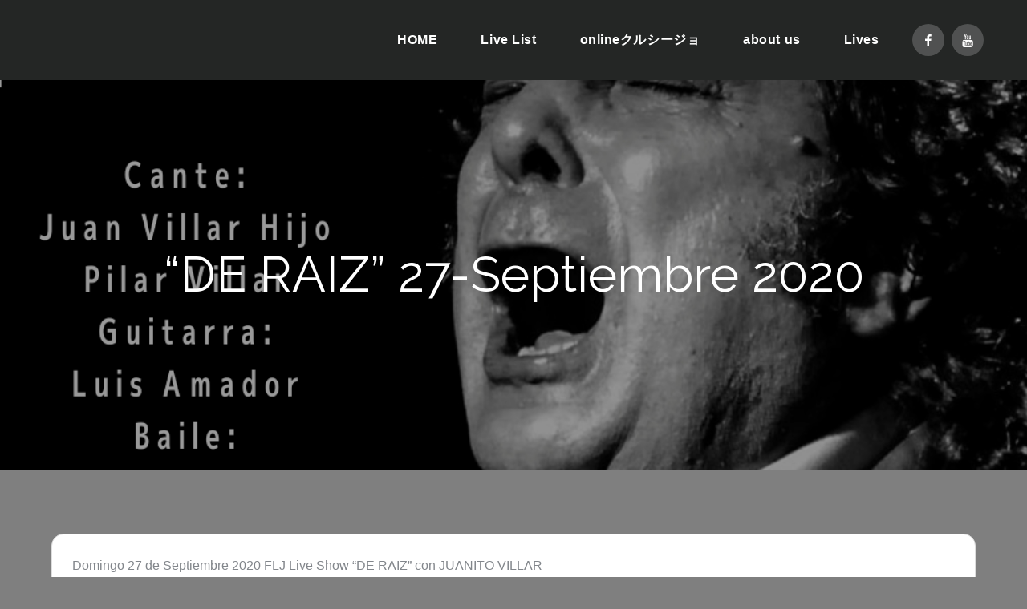

--- FILE ---
content_type: text/css
request_url: https://flamencolive.jp/wp-content/plugins/everest-forms-survey-polls-quiz/assets/css/evf-survey-polls-quiz.css?ver=1.1.2
body_size: 1668
content:
.everest-forms .evf-result-feedback{font-size:14px;border-radius:5px;padding:10px 15px;margin-bottom:10px;display:-webkit-box;display:flex;flex-wrap:wrap}.everest-forms .evf-result-feedback.correct_answer{color:#4bce61;background-color:rgba(75,206,97,.2)}.everest-forms .evf-result-feedback.incorrect_answer{color:#fa5252;background-color:rgba(250,82,82,.2)}.evf-field.evf-field-likert{overflow:auto}.evf-field.evf-field-likert table.everest-forms-field-likert{background:#fff;width:100%;border-radius:3px;overflow:hidden;border-collapse:initial;border:1px solid #969696}.evf-field.evf-field-likert table.everest-forms-field-likert input,.evf-field.evf-field-likert table.everest-forms-field-likert select{border-color:#adb5bd}.evf-field.evf-field-likert table.everest-forms-field-likert input{display:none}.evf-field.evf-field-likert table.everest-forms-field-likert label{height:17px;width:17px;margin:0 auto;cursor:pointer;position:relative;display:-webkit-box;display:flex;-webkit-box-align:center;align-items:center;-webkit-box-pack:center;justify-content:center}.evf-field.evf-field-likert table.everest-forms-field-likert label span{display:none}.evf-field.evf-field-likert table.everest-forms-field-likert label::before{height:17px;width:17px;content:'';border:1px solid #adb5bd;-webkit-transition:all .25s ease 0s;transition:all .25s ease 0s}.evf-field.evf-field-likert table.everest-forms-field-likert label:hover::before{border:1px solid #697582}.evf-field.evf-field-likert table.everest-forms-field-likert input[type=radio]+label::before{border-radius:50%}.evf-field.evf-field-likert table.everest-forms-field-likert input[type=checkbox]+label::after,.evf-field.evf-field-likert table.everest-forms-field-likert input[type=radio]+label::after{content:'';position:absolute;height:5px;width:9px;border-left:2px solid transparent;border-bottom:2px solid transparent;-webkit-transform:rotate(-45deg);-ms-transform:rotate(-45deg);transform:rotate(-45deg);margin-bottom:0}.evf-field.evf-field-likert table.everest-forms-field-likert input[type=checkbox]:checked+label::before,.evf-field.evf-field-likert table.everest-forms-field-likert input[type=radio]:checked+label::before{background:#697582;border-color:#697582}.evf-field.evf-field-likert table.everest-forms-field-likert input[type=checkbox]:checked+label::after,.evf-field.evf-field-likert table.everest-forms-field-likert input[type=radio]:checked+label::after{border-color:#fff}.evf-field.evf-field-likert table.everest-forms-field-likert input[type=checkbox].evf-error+label::before,.evf-field.evf-field-likert table.everest-forms-field-likert input[type=radio].evf-error+label::before{border-color:#fa5252}.evf-field.evf-field-likert table.everest-forms-field-likert select{height:25px;width:100px;padding:0 5px}.evf-field.evf-field-likert table.everest-forms-field-likert select+label{display:none}.evf-field.evf-field-likert table.everest-forms-field-likert td,.evf-field.evf-field-likert table.everest-forms-field-likert th{border:none;padding:10px;height:42px;word-break:normal}.evf-field.evf-field-likert table.everest-forms-field-likert th{font-size:14px;font-weight:400;text-align:center}.evf-field.evf-field-likert table.everest-forms-field-likert thead th{background:#f6f7f8;border-bottom:1px solid #ced4da}.evf-field.evf-field-likert table.everest-forms-field-likert tbody tr{text-align:left}.evf-field.evf-field-likert table.everest-forms-field-likert tbody tr th{text-align:left}.evf-field.evf-field-likert table.everest-forms-field-likert tbody tr th label.evf-error{height:auto;width:auto;display:block;border:none;padding:0;background:no-repeat;margin-left:0}.evf-field.evf-field-likert table.everest-forms-field-likert tbody tr th label.evf-error::before{content:none}.evf-field.evf-field-likert table.everest-forms-field-likert tbody tr td{text-align:center}.evf-field.evf-field-likert table.everest-forms-field-likert tbody tr td:last-child{border-right:none}.evf-field.evf-field-likert table.everest-forms-field-likert tbody tr:nth-child(even) td,.evf-field.evf-field-likert table.everest-forms-field-likert tbody tr:nth-child(even) th{background:#f6f7f8}.evf-field.evf-field-scale-rating{overflow:auto}.evf-field.evf-field-scale-rating table.everest-forms-field-scale-rating{width:100%;border:none;margin-bottom:10px;overflow:hidden;border-collapse:inherit}.evf-field.evf-field-scale-rating table.everest-forms-field-scale-rating input{display:none}.evf-field.evf-field-scale-rating table.everest-forms-field-scale-rating input[type=radio]:checked+label,.evf-field.evf-field-scale-rating table.everest-forms-field-scale-rating input[type=radio]:hover+label{background:#d9dee2;border:3px solid #697582}.evf-field.evf-field-scale-rating table.everest-forms-field-scale-rating label{background:#f6f7f8;height:42px;min-width:40px;margin-bottom:0;-webkit-transition:all .2s ease 0s;transition:all .2s ease 0s;border:3px solid transparent;display:-webkit-box;display:flex;-webkit-box-align:center;align-items:center;-webkit-box-pack:center;justify-content:center}.evf-field.evf-field-scale-rating table.everest-forms-field-scale-rating td,.evf-field.evf-field-scale-rating table.everest-forms-field-scale-rating th{border:none}.evf-field.evf-field-scale-rating table.everest-forms-field-scale-rating thead tr th{font-size:12px;font-weight:400;padding:0 0 10px}.evf-field.evf-field-scale-rating table.everest-forms-field-scale-rating thead tr th .lowest-rating{float:left}.evf-field.evf-field-scale-rating table.everest-forms-field-scale-rating thead tr th .highest-rating{float:right}.evf-field.evf-field-scale-rating table.everest-forms-field-scale-rating tbody tr td{padding:0;border-right:none;text-align:center;border:1px solid #d5d9e2;border-right:none;line-height:36px}.evf-field.evf-field-scale-rating table.everest-forms-field-scale-rating tbody tr td:last-child{border-right:1px solid #d5d9e2}.everest-forms-notice--report{padding:25px;margin-bottom:2rem;border-radius:5px;border:1px solid #cdd0d8;background-color:#eff1f5}.everest-forms-notice--report .evf-result-box{border-radius:5px;background:#fff;color:#494d50;margin-bottom:25px;padding:15px 20px}.everest-forms-notice--report .evf-result-box:last-child{margin-bottom:0}.everest-forms-notice--report .evf-result-box ul{margin:0;padding:0;list-style:none}.everest-forms-notice--report .evf-result-box ul li{display:-webkit-box;display:flex;-webkit-box-align:center;align-items:center;margin-bottom:5px}.everest-forms-notice--report .evf-result-box ul li input[type=checkbox],.everest-forms-notice--report .evf-result-box ul li input[type=radio]{margin-right:10px}.everest-forms-notice--report .evf-result-box ul li.correct_answer{color:#4bce61}.everest-forms-notice--report .evf-result-box ul li.incorrect_answer{color:#fa5252}.everest-forms-notice--report .evf-result-box .evf-result-title{font-size:18px;font-weight:600;margin-bottom:5px}.everest-forms-notice--report .evf-result-box .evf-result-answers{font-size:14px;margin-bottom:10px}.everest-forms-notice--report .evf-result-box .evf-result-answers .evf-result-label-wrap{display:-webkit-box;display:flex;-webkit-box-align:center;align-items:center;-webkit-box-pack:justify;justify-content:space-between}.everest-forms-notice--report .evf-result-box .evf-result-answers .evf-poll-answer-progressbar{display:-webkit-box;display:flex;height:15px;overflow:hidden;background-color:#e9ebf1;border-radius:3px}.everest-forms-notice--report .evf-result-box .evf-result-answers .evf-poll-answer-progressbar .evf-poll-answer-active-progressbar{display:-webkit-box;display:flex;-webkit-box-orient:vertical;-webkit-box-direction:normal;flex-direction:column;-webkit-box-pack:center;justify-content:center;color:#fff;text-align:center;white-space:nowrap;background-color:#007bff;-webkit-transition:width .6s ease;transition:width .6s ease}.everest-forms-notice--report .evf-result-box .evf-poll-answer-summary{display:-webkit-box;display:flex;font-size:18px;margin-top:20px;margin-left:-20px;margin-right:-20px;border-top:1px solid #cdd0d8}.everest-forms-notice--report .evf-result-box .evf-poll-answer-summary .evf-skipped-answers-wrap,.everest-forms-notice--report .evf-result-box .evf-poll-answer-summary .evf-total-answers-wrap{font-weight:600;padding:15px 20px;margin-bottom:-15px;display:-webkit-box;display:flex;-webkit-box-flex:1;flex:1;-webkit-box-pack:justify;justify-content:space-between}.everest-forms-notice--report .evf-result-box .evf-poll-answer-summary .evf-total-answers-wrap{border-right:1px solid #cdd0d8}.everest-forms-notice--report .evf-result-box.evf-quiz-result .evf-quiz-title-wrap{display:-webkit-box;display:flex;flex-wrap:wrap;-webkit-box-pack:justify;justify-content:space-between;font-size:18px;font-weight:600}.everest-forms-notice--report .evf-result-box.evf-quiz-result .evf-quiz-title-wrap .evf-result-marks,.everest-forms-notice--report .evf-result-box.evf-quiz-result .evf-quiz-title-wrap .evf-result-title{-webkit-box-flex:1;flex:1}.everest-forms-notice--report .evf-result-box.evf-quiz-result .evf-quiz-title-wrap .evf-result-marks{text-align:right}

--- FILE ---
content_type: application/javascript
request_url: https://flamencolive.jp/wp-content/plugins/everest-forms-multi-part/assets/js/frontend/everest-forms-multi-part.min.js?ver=1.3.9
body_size: 1094
content:
jQuery(function(u){var b={$everest_form:u("form.everest-form"),conditional_logic:!1,init:function(){this.$everest_form.on("click",".everest-forms-part-button",this.multipart_nav),u.each(u(".everest-forms"),function(){var i=u(this),t=i.find(".everest-forms-part").length;1===t?(i.find(".evf-submit-container .evf-submit").show(),i.find(".evf-submit-container .everest-forms-part-button").hide()):1<t&&(i.find(".evf-submit-container .evf-submit").prop("disabled",!0),i.find(".evf-submit-container .evf-submit").on("evf-conditional-logic-submit",function(t,e){b.conditional_logic=e,i.find(".everest-forms-part.last:visible").length&&b.handleSubmitButton(u(this))}))})},multipart_nav:function(t){var e,i=u(this),r=i.data("part"),a=i.data("action"),s=r,n=r+1,o=r-1,d=i.closest(".everest-forms"),l=d.find(".everest-forms-part-"+r),f=d.find(".evf-submit-container .evf-submit"),p=d.find(".everest-forms-part-next"),c=d.find(".everest-forms-part-prev"),v=d.find(".evf-recaptcha-container"),m=d.find(".everest-forms-multi-part-indicator"),r=d.find(".everest-forms-part").length,h=!0;t.preventDefault(),"next"===a?("undefined"!=typeof u.fn.validate&&(l.find(".evf-field input:visible, .evf-field select:visible, .evf-field textarea:visible, .evf-field input:enabled").each(function(){u(this).valid()||(h=!1)}),(e=l.find(".evf-error:visible").first()).length&&u("html, body").stop().animate({scrollTop:e.offset().top-75},500,function(){e.trigger("focus")})),h&&(s=n,l.hide(),(t=d.find(".everest-forms-part-"+n)).show(),c.show(),p.data("part",n),c.data("part",n),p.text(p.data("label-part-"+n)),c.text(c.data("label-part-"+n)),t.hasClass("last")&&(v.show(),b.conditional_logic?b.handleSubmitButton(f):(f.show(),f.prop("disabled",!1)),p.hide()),b.scroll_top(d),i.trigger("evf-init-part-change",[s,d]))):"prev"===a&&(a=d.find(".everest-forms-part-"+o),s=o,l.hide(),a.show(),v.hide(),f.hide(),f.prop("disabled",!0),p.data("part",o),c.data("part",o),p.show(),p.text(p.data("label-part-"+o)),c.text(c.data("label-part-"+o)),a.hasClass("first")&&c.hide(),b.scroll_top(d),i.trigger("evf-init-part-change",[s,d])),m&&("circles"===(i=m.data("indicator"))||"arrow_steps"===i?(d.find(".everest-forms-multi-part--steps-list li").removeClass("active"),d.find(".everest-forms-multi-part--steps-list li").filter(function(t){return t<s}).addClass("active")):"progress"===i&&(i=m.find(".everest-forms-multi-part-indicator-title"),r=d.find(".everest-forms-part").length,r=s/r*100,m.find(".everest-forms-multi-part-indicator-steps-current").text(s),m.find(".everest-forms-multi-part-indicator-progress").css("width",r+"%"),i.data("part-"+s+"-title")?i.css("display","inline").text(i.data("part-"+s+"-title")):i.css("display","none"))),setTimeout(function(){u(document.body).trigger("evf-frontend-enhanced-select-init")},100)},scroll_top:function(t,e){var i=t.offset().top,r=u("html, body").scrollTop(),t=0;0!==u("#wpadminbar").length&&(t=u("#wpadminbar").height()),i<r&&u("html, body").stop().animate({scrollTop:i-t-30},500,e)},handleSubmitButton:function(t){"show"===b.conditional_logic?(t.show(),t.prop("disabled",!1)):"disable"===b.conditional_logic?(t.show(),t.prop("disabled",!0)):"hide"===b.conditional_logic&&(t.hide(),t.prop("disabled",!0))}};b.init()});

--- FILE ---
content_type: application/javascript
request_url: https://flamencolive.jp/wp-content/plugins/everest-forms/assets/js/frontend/ajax-submission.min.js?ver=1.8.2.3
body_size: 1313
content:
jQuery(function(d){"use strict";d('form[data-ajax_submission="1"]').each(function(e,r){d(document).ready(function(){var t=d(r),o=t.find(".evf-submit"),e=t.find("[data-gateway*='stripe']");0<e.length&&0===e.children.length||o.on("click",function(e){var r=t.serializeArray();e.preventDefault(),t.trigger("focusout").trigger("change").trigger("submit");e=t.find(".evf-error:visible");0<e.length?d([document.documentElement,document.body]).animate({scrollTop:e.last().offset().top},800):(d(this).html(t.data("process-text")),r.push({name:"action",value:"everest_forms_ajax_form_submission"}),r.push({name:"security",value:everest_forms_ajax_submission_params.evf_ajax_submission}),d.ajax({url:everest_forms_ajax_submission_params.ajax_url,type:"POST",data:r}).done(function(r,e,s){var a=r.data&&r.data.redirect_url?r.data.redirect_url:"";if(a)return t.trigger("reset"),void(window.location=a);if("success"===r.data.response||!0===r.success){let e="";r.data.form_id!==undefined&&r.data.entry_id!==undefined&&1==r.data.pdf_download&&(e='<br><small><a href="/?page=evf-entries-pdf&form_id='+r.data.form_id+"&entry_id="+r.data.entry_id+'">'+r.data.pdf_download_message+"</a></small>"),t.trigger("reset"),t.closest(".everest-forms").html('<div class="everest-forms-notice everest-forms-notice--success" role="alert">'+r.data.message+e+"</div>").focus(),localStorage.removeItem(t.attr("id"))}else{var i=t.data("formid"),a=everest_forms_ajax_submission_params.error,r=JSON.parse(s.responseText),s=r.data.error;"string"==typeof r.data.message&&(a=r.data.message),t.closest(".everest-forms").find(".everest-forms-notice").remove(),t.closest(".everest-forms").prepend('<div class="everest-forms-notice everest-forms-notice--error" role="alert">'+a+"</div>").focus(),d(s).each(function(e,r){var a,t=Object.values(r)[0],s=!0;switch(Object.keys(r)[0]){case"signature":a=d("#"+("evf-signature-img-input-"+t));break;case"likert":s=!1,(a=d('[id^="'+("everest_forms-"+i+"-field_"+t+"_")+'"]')).each(function(e,r){var s=d(r).closest("tr.evf-"+i+"-field_"+t).find("th"),r="everest_forms[form_fields]["+t+"]["+(parseInt(s.closest("tr").index())+1)+"]";s.children().is("label")?s.children().find("#"+r).show():s.append('<label id="'+r+'" for="'+r+'" class="evf-error">'+everest_forms_ajax_submission_params.required+"</label>")});break;case"address":(a=d('[id^="'+("evf-"+i+"-field_"+t)+'"]')).each(function(e,r){var s=String(d(r).attr("id"));(s.includes("-container")||s.includes("-address2")||void 0!==d(r).val())&&a.splice(e,1)});break;default:a=d("#"+("evf-"+i+"-field_"+t))}a.addClass("evf-error"),a.attr("required",!0),a.attr("aria-invalid",!0),a.first().closest(".evf-field").addClass("everest-forms-invalid evf-has-error"),!0!==s||a.is("label")||a.after('<label id="'+a.attr("id")+'-error" class="evf-error" for="'+a.attr("id")+'">'+everest_forms_ajax_submission_params.required+"</label>").show()}),o.attr("disabled",!1).html(everest_forms_ajax_submission_params.submit)}}).fail(function(){o.attr("disabled",!1).html(everest_forms_ajax_submission_params.submit),t.trigger("focusout").trigger("change"),t.closest(".everest-forms").find(".everest-forms-notice").remove(),t.closest(".everest-forms").prepend('<div class="everest-forms-notice everest-forms-notice--error" role="alert">'+everest_forms_ajax_submission_params.error+"</div>").focus()}).always(function(e){!(e.data&&e.data.redirect_url?e.data.redirect_url:"")&&d(".everest-forms-notice").length&&d([document.documentElement,document.body]).animate({scrollTop:d(".everest-forms-notice").offset().top},800)}))})})})});

--- FILE ---
content_type: application/javascript
request_url: https://flamencolive.jp/wp-content/plugins/stripe-payments/public/assets/js/stripe-handler-ng.js?ver=2.0.63
body_size: 2740
content:
var stripeHandlerNG = function (data) {

	jQuery('input#stripeAmount_' + data.uniq_id).keydown(function (e) {
		if (e.keyCode === 13) {
			e.preventDefault();
			jQuery('#asp_ng_button_' + data.uniq_id).click();
			return false;
		}
	});

	this.isSafari = /^((?!chrome|android).)*safari/i.test(navigator.userAgent);

	this.checkPPVisible = function () {
		if (parent.iframe.find('#Aligner-item').is(':hidden')) {
			parent.form.submit();
			return true;
		}
		setTimeout(this.checkPPVisible, 100);
	}

	this.validateAmount = function () {
		var amount = jQuery('input#stripeAmount_' + data.uniq_id).val();
		data.amountOpts = { applySepOpts: 0 };
		data.minAmounts = [];
		if (data.amountOpts.applySepOpts != 0) {
			amount = amount.replace(data.amountOpts.thousandSep, '');
			amount = amount.replace(data.amountOpts.decimalSep, '.');
		} else {
			amount = amount.replace(/\$/g, '');
			amount = amount.replace(/\,/g, '');
			amount = amount.replace(/\ /g, '');
		}
		amount = parseFloat(amount);

		if (isNaN(amount)) {
			jQuery('#error_explanation_' + data.uniq_id).hide().html('Enter valid amount').fadeIn('slow');
			return false;
		}

		var displayAmount = amount.toFixed(2).toString();
		if (data.amountOpts.applySepOpts != 0) {
			displayAmount = displayAmount.replace('.', data.amountOpts.decimalSep);
		}
		if (data.zeroCents.indexOf(data.currency) <= -1) {
			//			amount = Math.round(amount);
		}
		// if (typeof data.minAmounts[data.currency] !== 'undefined') {
		// 	if (data.minAmounts[data.currency] > amount) {
		// 		jQuery('#error_explanation_' + data.uniq_id).hide().html(data.strMinAmount + ' ' + parent.cents_to_amount(stripehandler.minAmounts[data.currency], data.currency)).fadeIn('slow');
		// 		return false;
		// 	}
		// } else if (50 > amount) {
		// 	jQuery('#error_explanation_' + data.uniq_id).hide().html(data.strMinAmount + ' 0.5').fadeIn('slow');
		// 	return false;
		// }
		jQuery('#error_explanation_' + data.uniq_id).html('');
		jQuery('input#stripeAmount_' + data.uniq_id).val(displayAmount);

		return amount;
	}

	this.handleModal = function (show) {
		if (parent.data.show_custom_amount_input) {
			var pass_amount = parent.validateAmount();
			if (!pass_amount) {
				return false;
			}
		}

		if (!parent.modal) {
			parent.modal = jQuery('div[data-asp-iframe-prod-id="' + parent.data.product_id + '"][id="asp-payment-popup-' + parent.data.uniq_id + '"]');
			if (parent.modal.length === 0) {
				jQuery('body').append('<div id="asp-payment-popup-' + parent.data.uniq_id + '" style="display: none;" data-asp-iframe-prod-id="' + parent.data.product_id + '" class="asp-popup-iframe-cont"><iframe frameborder="0" allowtransparency="true" class="asp-popup-iframe" allow="payment" allowpaymentrequest="true" src="' + parent.data.iframe_url + '"></iframe></div>');
				parent.modal = jQuery('#asp-payment-popup-' + parent.data.uniq_id);
			}
			if (show) {
				window.aspVisibleModalObj = parent.modal;
				parent.modal.css('display', 'flex').hide().fadeIn();
			}
			var iframe = parent.modal.find('iframe');
			parent.iframe = iframe;
			iframe.on('load', function () {

				if (parent.redirectToResult) {
					window.location.href = iframe[0].contentWindow.location.href;
					return false;
				}

				if (pass_amount) {
					iframe.contents().find('#amount').val(pass_amount);
					iframe[0].contentWindow.triggerEvent(iframe.contents().find('#amount')[0], 'change');
				}

				if (parent.data.thankyou_page_url) {
					iframe.contents().find('#thankyou_page_url').val(parent.data.thankyou_page_url);
				}

				iframe[0].contentWindow['doSelfSubmit'] = data.doSelfSubmit;

				parent.iForm = iframe.contents().find('form#payment-form');
				parent.iForm.on('submit', function (e) {
					e.preventDefault();
					if (parent.form_submitted || parent.redirectToResult) {
						return false;
					}
					var token = parent.iForm.find('input#payment-intent').val();
					if (token !== '') {
						if (parent.form.length === 0) {
							console.log('Waiting for iframe to complete loading');
							parent.redirectToResult = true;
							return true;
						}
						var hiddenInputsDiv = parent.form.find('div.asp-child-hidden-fields');
						parent.iForm.find('[name!=""]').each(function () {
							if (jQuery(this).attr('name')) {
								jQuery(this).attr('name', 'asp_' + jQuery(this).attr('name'));
								var clonedItem = jQuery(this).clone();
								if (jQuery(this).is('select')) {
									clonedItem.prop('selectedIndex', jQuery(this).prop('selectedIndex'));
								}
								hiddenInputsDiv.append(clonedItem);
							}
						});
						console.log('Parent form submit');
						parent.form_submitted = true;
						if (parent.isSafari) {
							parent.checkPPVisible();
						} else {
							parent.form.submit();
						}
					}
					return false;
				});
			});
		} else {
			if (pass_amount) {
				parent.iframe.contents().find('#amount').val(pass_amount);
				parent.iframe[0].contentWindow.triggerEvent(parent.iframe.contents().find('#amount')[0], 'change');
			}
			window.aspVisibleModalObj = parent.modal;
			parent.modal.css('display', 'flex').hide().fadeIn();
			parent.iframe[0].contentWindow.popupDisplayed();
		}

	};

	var parent = this;
	parent.data = data;
	parent.form = jQuery('form#asp_ng_form_' + parent.data.uniq_id);
	window.WPASPDocumentElementOrigOverflow = jQuery('html').css('overflow');
	jQuery('#asp_ng_button_' + parent.data.uniq_id).prop('disabled', false);
	if (parent.data.preload) {
		parent.handleModal(false);
	} else if (parent.data.prefetch) {
		parent.data.iframe_url = parent.data.iframe_url + '&ckey=' + wpASPNG.ckey;
		jQuery('body').append('<link rel="prefetch" as="document" href="' + parent.data.iframe_url + '">');
	}

	var el = '#asp_ng_button_' + parent.data.uniq_id;

	if (data.attachToElement) {
		el = data.attachToElement;
	}

	jQuery(el).click(function (e) {
		jQuery('html').css('overflow', 'hidden');
		e.preventDefault();
		parent.handleModal(true);
	});
};

function WPASPClosePaymentPopup() {
	window.aspVisibleModalObj.fadeOut();
	jQuery('html').css('overflow', window.WPASPDocumentElementOrigOverflow);
}

function WPASPAttachToAElement(el) {
	var hrefStr = jQuery(el).attr('href');
	if (!hrefStr) {
		return false;
	}
	var regExp = new RegExp('asp_action=show_pp&product_id=[0-9]*(.*)|' + wpASPNG.ppSlug + '(.*)product_id=[0-9]*(.*)');
	var meinHref = hrefStr.match(regExp);
	if (meinHref[0]) {
		var productId = meinHref[0].match(/product_id=([0-9]+)/);
		if (productId[1]) {
			var params = '';
			if (meinHref[1]) {
				params = meinHref[1];
			}
			WPASPAttach(el, productId[1], params);
		}
	}
	return true;
}

function WPASPAttach(el, prodId, params) {
	var uniqId = Math.random().toString(36).substr(2, 9);
	var item_price = jQuery(el).data('asp-price');
	if (item_price) {
		params += '&price=' + item_price;
	}
	var params_sep = '&';
	if (wpASPNG.iframeUrl.indexOf('?') === -1) {
		params_sep = '?';
	}
	new stripeHandlerNG({ 'attachToElement': el, 'uniq_id': uniqId, 'product_id': prodId, 'doSelfSubmit': true, 'iframe_url': wpASPNG.iframeUrl + params_sep + 'product_id=' + prodId + params, 'prefetch': wpASPNG.prefetch === '1' ? true : false });
}

function WPASPDocReady(callbackFunc) {
	if (document.readyState !== 'loading') {
		callbackFunc();
	} else if (document.addEventListener) {
		document.addEventListener('DOMContentLoaded', callbackFunc);
	} else {
		document.attachEvent('onreadystatechange', function () {
			if (document.readyState === 'complete') {
				callbackFunc();
			}
		});
	}
}

WPASPDocReady(function () {
	if (typeof wpaspInitOnDocReady !== 'undefined') {
		console.log('ASP: Creating buttons on page load');
		wpaspInitOnDocReady.forEach(function (data) {
			new stripeHandlerNG(data);
		});
	}
	jQuery('[class*="asp-attach-product-"]').each(function (id, el) {
		var classStr = jQuery(el).attr('class');
		var meinClass = classStr.match(/asp-attach-product-[0-9]*/);
		if (meinClass[0]) {
			var productId = meinClass[0].match(/([0-9].*)/);
			if (productId[0]) {
				WPASPAttach(el, productId[0], '');
			}
		}
	});

	jQuery('a[href*="asp_action=show_pp&product_id="],a[href*="' + wpASPNG.ppSlug + '"]').each(function (id, el) {
		WPASPAttachToAElement(el);
	});

});

--- FILE ---
content_type: application/javascript
request_url: https://flamencolive.jp/wp-content/plugins/everest-forms/assets/js/frontend/everest-forms.min.js?ver=1.8.2.3
body_size: 4406
content:
jQuery(function(f){"use strict";if("undefined"==typeof everest_forms_params)return!1;var n={$everest_form:f("form.everest-form"),init:function(){this.init_inputMask(),this.init_mailcheck(),this.init_datepicker(),this.init_datedropdown(),this.load_validation(),this.submission_scroll(),this.randomize_elements(),this.init_enhanced_select(),this.$everest_form.on("input validate change",".input-text, select, input:checkbox, input:radio",this.validate_field),f(document.body).trigger("everest_forms_loaded")},init_inputMask:function(){"undefined"!=typeof f.fn.inputmask&&f(".evf-masked-input").inputmask()},init_mailcheck:function(){"undefined"!=typeof f.fn.mailcheck&&everest_forms_params.mailcheck_enabled&&(0<everest_forms_params.mailcheck_domains.length&&(Mailcheck.defaultDomains=Mailcheck.defaultDomains.concat(everest_forms_params.mailcheck_domains)),0<everest_forms_params.mailcheck_toplevel_domains.length&&(Mailcheck.defaultTopLevelDomains=Mailcheck.defaultTopLevelDomains.concat(everest_forms_params.mailcheck_toplevel_domains)),f(document).on("blur",".evf-field-email input",function(){var e=f(this),i=e.attr("id");e.mailcheck({suggested:function(e,t){f("#"+i+"_suggestion").remove();t=everest_forms_params.i18n_messages_email_suggestion.replace("{suggestion}",'<a href="#" class="mailcheck-suggestion" data-id="'+i+'" title="'+everest_forms_params.i18n_messages_email_suggestion_title+'">'+t.full+"</a>");f(e).after('<label class="evf-error mailcheck-error" id="'+i+'_suggestion">'+t+"</label>")},empty:function(){f("#"+i+"_suggestion").remove()}})}),f(document).on("click",".evf-field-email .mailcheck-suggestion",function(e){var t=f(this),i=t.attr("data-id");e.preventDefault(),f("#"+i).val(t.text()),t.parent().remove()}))},init_datepicker:function(){0<f(".evf-field-date-time").length&&f(".flatpickr-field").each(function(){var e=5,t=f(this).data(),i=[];switch(t.disableDates&&(i=t.disableDates.split(",")),t.dateTime){case"date":f(this).flatpickr({disableMobile:!0,mode:t.mode,minDate:t.minDate,maxDate:t.maxDate,dateFormat:t.dateFormat,disable:i});break;case"time":undefined!==t.timeInterval&&(e=parseInt(t.timeInterval,10)),f(this).flatpickr({enableTime:!0,noCalendar:!0,minuteIncrement:e,dateFormat:t.dateFormat,disableMobile:!0,time_24hr:t.dateFormat.includes("H:i")});break;case"date-time":undefined!==t.timeInterval&&(e=parseInt(t.timeInterval,10)),f(this).flatpickr({enableTime:!0,noCalendar:!1,disableMobile:!0,mode:t.mode,minDate:t.minDate,maxDate:t.maxDate,minuteIncrement:e,dateFormat:t.dateFormat,time_24hr:t.dateFormat.includes("H:i"),disable:i})}})},init_datedropdown:function(){f(".date-dropdown-field").each(function(){var e=f(this);e.hide(),n.change_minutes(e)}),f("body").on("change",".date-time-container [id*=hour-select]",function(){var e=f(this).siblings("input.date-dropdown-field");n.change_minutes(e)}),f("body").on("change",".date-time-container [id*=-select]",function(){var e=f(this).siblings("input.date-dropdown-field");e.val(n.format_dropdown_date(e))})},change_minutes:function(e){var t=e.attr("id");if(void 0!==e.siblings("#minute-select-"+t).attr("id")){var i=e.attr("data-max-hour"),s=e.attr("data-min-hour"),a=e.attr("data-max-minute"),r=e.attr("data-min-minute");void 0!==s&&""!=s||(s=0),void 0!==i&&""!=i||(s=23),void 0!==r&&""!=r||(r=0),void 0!==a&&""!=a||(a=59);for(var d="",l=0;l<=59;l++)if(!(e.siblings("#hour-select-"+t).val()==s&&l<r)){if(e.siblings("#hour-select-"+t).val()==i&&a<l)break;d+='<option value = "'+l+'"> '+(l<10?"0"+l:l)+"</option>"}e.siblings("#minute-select-"+t).html(d),e.siblings("#minute-select-"+t).attr("value",e.siblings("#minute-select-"+t).find("option:first").val())}e.val(n.format_dropdown_date(e))},format_dropdown_date:function(e){var t=e.attr("id"),i={selected_year:e.siblings("#year-select-"+t).val(),selected_month:e.siblings("#month-select-"+t).val(),selected_day:e.siblings("#day-select-"+t).val(),selected_hour:e.siblings("#hour-select-"+t).val(),selected_minute:e.siblings("#minute-select-"+t).val()},t={date_format:e.attr("data-date-format"),date_time:e.attr("data-date-time")},e="";return"date"!=t.date_time&&"date-time"!=t.date_time||(i.selected_day=i.selected_day<10?"0"+i.selected_day:i.selected_day,e=t.date_format.match(/F j, Y/)?["January","Febuary","March","April","May","June","July","August","September","October","November","December"][parseInt(i.selected_month)-1]+" "+i.selected_day+", "+i.selected_year:(i.selected_month=i.selected_month<10?"0"+i.selected_month:i.selected_month,t.date_format.match(/Y-m-d/)?i.selected_year+"-"+i.selected_month+"-"+i.selected_day:t.date_format.match(/m\/d\/Y/)?i.selected_month+"/"+i.selected_day+"/"+i.selected_year:i.selected_day+"/"+i.selected_month+"/"+i.selected_year)),"time"!=t.date_time&&"date-time"!=t.date_time||(i.selected_minute=i.selected_minute<10?"0"+i.selected_minute:i.selected_minute,t.date_format.match(/H:i/)?(i.selected_hour=i.selected_hour<10?"0"+i.selected_hour:i.selected_hour,e+=" "+i.selected_hour+":"+i.selected_minute):(t="PM",i.selected_hour<12?(t="AM",0==i.selected_hour&&(i.selected_hour=12)):12<i.selected_hour&&(i.selected_hour=i.selected_hour-12),e+=" "+i.selected_hour+":"+i.selected_minute+" "+t)),e.trim()},load_validation:function(){if("undefined"==typeof f.fn.validate)return!1;f(".evf-field-url input[type=url]").on("change",function(){var e=f(this).val();if(!e)return!1;"http://"!==e.substr(0,7)&&"https://"!==e.substr(0,8)&&f(this).val("http://"+e)}),f.extend(f.validator.messages,{required:everest_forms_params.i18n_messages_required,url:everest_forms_params.i18n_messages_url,email:everest_forms_params.i18n_messages_email,number:everest_forms_params.i18n_messages_number}),f.validator.methods.email=function(e,t){var i=new RegExp(/^((([a-z]|\d|[!#\$%&'\*\+\-\/=\?\^_`{\|}~]|[\u00A0-\uD7FF\uF900-\uFDCF\uFDF0-\uFFEF])+(\.([a-z]|\d|[!#\$%&'\*\+\-\/=\?\^_`{\|}~]|[\u00A0-\uD7FF\uF900-\uFDCF\uFDF0-\uFFEF])+)*)|((\x22)((((\x20|\x09)*(\x0d\x0a))?(\x20|\x09)+)?(([\x01-\x08\x0b\x0c\x0e-\x1f\x7f]|\x21|[\x23-\x5b]|[\x5d-\x7e]|[\u00A0-\uD7FF\uF900-\uFDCF\uFDF0-\uFFEF])|(\\([\x01-\x09\x0b\x0c\x0d-\x7f]|[\u00A0-\uD7FF\uF900-\uFDCF\uFDF0-\uFFEF]))))*(((\x20|\x09)*(\x0d\x0a))?(\x20|\x09)+)?(\x22)))@((([a-z]|\d|[\u00A0-\uD7FF\uF900-\uFDCF\uFDF0-\uFFEF])|(([a-z]|\d|[\u00A0-\uD7FF\uF900-\uFDCF\uFDF0-\uFFEF])([a-z]|\d|-|\.|_|~|[\u00A0-\uD7FF\uF900-\uFDCF\uFDF0-\uFFEF])*([a-z]|\d|[\u00A0-\uD7FF\uF900-\uFDCF\uFDF0-\uFFEF])))\.)+(([a-z]|[\u00A0-\uD7FF\uF900-\uFDCF\uFDF0-\uFFEF])|(([a-z]|[\u00A0-\uD7FF\uF900-\uFDCF\uFDF0-\uFFEF])([a-z]|\d|-|\.|_|~|[\u00A0-\uD7FF\uF900-\uFDCF\uFDF0-\uFFEF])*([a-z]|[\u00A0-\uD7FF\uF900-\uFDCF\uFDF0-\uFFEF])))\.?$/i);return this.optional(t)||i.test(e)},f.validator.addMethod("confirm",function(e,t,i){return f.validator.methods.equalTo.call(this,e,t,i)},everest_forms_params.i18n_messages_confirm),f.validator.addMethod("check-limit",function(e,t){var i=f(t).closest("ul"),t=i.find('input[type="checkbox"]:checked'),i=parseInt(i.attr("data-choice-limit")||0,10);return 0===i||t.length<=i},function(e,t){t=parseInt(f(t).closest("ul").attr("data-choice-limit")||0,10);return everest_forms_params.i18n_messages_check_limit.replace("{#}",t)}),this.$everest_form.each(function(){var e=f(this),u={};f(".evf-field").each(function(){var e=f(this).closest("form").data("formid"),t=f(this).data("field-id"),i=f(this).data("required-field-message"),s="everest_forms[form_fields]["+t+"]";if(f(this).is(".evf-field-payment-single"))f(this).find(".evf-payment-price").is(".evf-payment-user-input")||(f(this).find(".evf-payment-price").attr("required",!1),i=null);else if(f(this).is(".evf-field-checkbox, .evf-field-payment-checkbox"))s+="[]";else if(f(this).is(".evf-field-image-upload"))s="evf_"+e+"_"+t;else if(f(this).is(".evf-field-signature"))s="everest_forms[form_fields]["+t+"][signature_image]";else if(f(this).is(".evf-field-phone"))s+="[phone_field]";else if(f(this).is(".evf-field-email")||f(this).is(".evf-field-password"))u[s="everest_forms[form_fields]["+t+"]"]={required:i},u[s="everest_forms[form_fields]["+t+"][primary]"]={required:i},u[s="everest_forms[form_fields]["+t+"][secondary]"]={required:i},i=null;else if(f(this).is(".evf-field-address")){for(var a={address1:f(this).data("required-field-message-address1"),city:f(this).data("required-field-message-city"),state:f(this).data("required-field-message-state"),postal:f(this).data("required-field-message-postal"),country:f(this).data("required-field-message-country")},r=Object.keys(a),d=0;d<r.length;d++){var l=r[d],i=a[r[d]];u[s="everest_forms[form_fields]["+t+"]["+l+"]"]={required:i}}i=null}else if(f(this).is(".evf-field-likert")){var n=f(this).data("row-keys"),a={};if(n&&Array.isArray(n)){for(d=0;d<n.length;d++){var o=n[d];a[o]=f(this).data("required-field-message-"+o)}for(d=0;d<n.length;d++)i=a[n[d]],s="everest_forms[form_fields]["+t+"]["+n[d]+"]",u[s]={required:i}}i=null}else f(this).is(".evf-field-file-upload")&&(s="everest_forms_"+e+"_"+t);i&&(u[s]={required:i})}),e.validate({messages:u,ignore:"",errorClass:"evf-error",validClass:"evf-valid",errorPlacement:function(e,t){t.closest(".evf-field").is(".evf-field-privacy-policy")?t.closest(".evf-field").append(e):t.closest(".evf-field").is(".evf-field-range-slider")?t.closest(".evf-field").find(".evf-field-description").length?t.closest(".evf-field").find(".evf-field-description").before(e):t.closest(".evf-field").append(e):t.closest(".evf-field").is(".evf-field-scale-rating")?t.closest(".evf-field").find(".everest-forms-field-scale-rating").after(e):"radio"===t.attr("type")||"checkbox"===t.attr("type")?t.hasClass("everest-forms-likert-field-option")?t.closest("tr").children("th").append(e):(t.closest(".evf-field-checkbox").find("label.evf-error").remove(),t.parent().parent().parent().append(e)):t.is("select")&&t.attr("class").match(/date-month|date-day|date-year/)?0===t.parent().find("label.evf-error:visible").length&&t.parent().find("select:last").after(e):t.is("select")&&t.hasClass("evf-enhanced-select")?0===t.parent().find("label.evf-error:visible").length&&t.parent().find(".select2").after(e):t.hasClass("evf-smart-phone-field")||t.hasClass("everest-forms-field-password-primary")||t.hasClass("everest-forms-field-password-secondary")?t.parent().after(e):e.insertAfter(t)},highlight:function(e,t,i){var s=f(e),a=s.closest(".form-row"),e=s.attr("name");("radio"===s.attr("type")||"checkbox"===s.attr("type")?a.find('input[name="'+e+'"]'):s).addClass(t).removeClass(i),a.removeClass("everest-forms-validated").addClass("everest-forms-invalid evf-has-error")},unhighlight:function(e,t,i){var s=f(e),a=s.closest(".form-row"),e=s.attr("name");("radio"===s.attr("type")||"checkbox"===s.attr("type")?a.find('input[name="'+e+'"]'):s).addClass(i).removeClass(t),a.removeClass("evf-has-error")},submitHandler:function(e){var t=f(e),i=t.find(".evf-submit"),s=i.data("process-text");s&&i.text(s).prop("disabled",!0),1!==t.data("ajax_submission")&&e.submit()},onkeyup:function(e,t){f(e).hasClass("everest-forms-novalidate-onkeyup")||9===t.which&&""===this.elementValue(e)||-1!==f.inArray(t.keyCode,[16,17,18,20,35,36,37,38,39,40,45,144,225])||(e.name in this.submitted||e.name in this.invalid)&&this.element(e)},onfocusout:function(e){var t=!1;f(e).hasClass("everest-forms-novalidate-onkeyup")&&!e.value&&(t=!0),(t=!this.checkable(e)&&(e.name in this.submitted||!this.optional(e))?!0:t)&&this.element(e)},onclick:function(e){var t=!1,i=(e||{}).type,s=f(e);"checkbox"===i?(s.closest(".evf-field-checkbox").find("label.evf-error").remove(),t=!0):!1===i&&f(e).valid(),t&&this.element(e)}})})},validate_field:function(e){var t=f(this),i=f("body"),s=t.closest(".form-row"),a=!0,r=s.is(".validate-required"),d=s.is(".validate-email"),e=e.type;i.hasClass("everest-forms-is-offline")?s.removeClass("everest-forms-invalid everest-forms-invalid-required-field everest-forms-invalid-email everest-forms-validated"):s.hasClass("evf-field-address")||s.hasClass("evf-field-payment-single")||f("body").hasClass("everest-forms-is-offline")?0===s.find("input.evf-error").length&&s.removeClass("everest-forms-invalid everest-forms-invalid-required-field everest-forms-invalid-email").addClass("everest-forms-validated"):("input"===e&&s.removeClass("everest-forms-invalid everest-forms-invalid-required-field everest-forms-invalid-email everest-forms-validated"),"validate"!==e&&"change"!==e||(r&&(t.hasClass("everest-forms-likert-field-option")?0<s.find("input.evf-error").length&&(s.removeClass("everest-forms-validated").addClass("everest-forms-invalid everest-forms-invalid-required-field"),a=!1):("checkbox"===t.attr("type")&&0===s.find("input:checked").length||""===t.val())&&(s.removeClass("everest-forms-validated").addClass("everest-forms-invalid everest-forms-invalid-required-field"),a=!1)),d&&t.val()&&(new RegExp(/^((([a-z]|\d|[!#\$%&'\*\+\-\/=\?\^_`{\|}~]|[\u00A0-\uD7FF\uF900-\uFDCF\uFDF0-\uFFEF])+(\.([a-z]|\d|[!#\$%&'\*\+\-\/=\?\^_`{\|}~]|[\u00A0-\uD7FF\uF900-\uFDCF\uFDF0-\uFFEF])+)*)|((\x22)((((\x20|\x09)*(\x0d\x0a))?(\x20|\x09)+)?(([\x01-\x08\x0b\x0c\x0e-\x1f\x7f]|\x21|[\x23-\x5b]|[\x5d-\x7e]|[\u00A0-\uD7FF\uF900-\uFDCF\uFDF0-\uFFEF])|(\\([\x01-\x09\x0b\x0c\x0d-\x7f]|[\u00A0-\uD7FF\uF900-\uFDCF\uFDF0-\uFFEF]))))*(((\x20|\x09)*(\x0d\x0a))?(\x20|\x09)+)?(\x22)))@((([a-z]|\d|[\u00A0-\uD7FF\uF900-\uFDCF\uFDF0-\uFFEF])|(([a-z]|\d|[\u00A0-\uD7FF\uF900-\uFDCF\uFDF0-\uFFEF])([a-z]|\d|-|\.|_|~|[\u00A0-\uD7FF\uF900-\uFDCF\uFDF0-\uFFEF])*([a-z]|\d|[\u00A0-\uD7FF\uF900-\uFDCF\uFDF0-\uFFEF])))\.)+(([a-z]|[\u00A0-\uD7FF\uF900-\uFDCF\uFDF0-\uFFEF])|(([a-z]|[\u00A0-\uD7FF\uF900-\uFDCF\uFDF0-\uFFEF])([a-z]|\d|-|\.|_|~|[\u00A0-\uD7FF\uF900-\uFDCF\uFDF0-\uFFEF])*([a-z]|[\u00A0-\uD7FF\uF900-\uFDCF\uFDF0-\uFFEF])))\.?$/i).test(t.val())||(s.removeClass("everest-forms-validated").addClass("everest-forms-invalid everest-forms-invalid-email"),a=!1)),a&&s.removeClass("everest-forms-invalid everest-forms-invalid-required-field everest-forms-invalid-email").addClass("everest-forms-validated")))},submission_scroll:function(){f("div.everest-forms-submission-scroll").length&&f("html,body").animate({scrollTop:f("div.everest-forms-submission-scroll").offset().top-100},1e3)},randomize_elements:function(){f(".everest-forms-randomize").each(function(){for(var e=f(this),t=e.children();t.length;)e.append(t.splice(Math.floor(Math.random()*t.length),1)[0])})},init_enhanced_select:function(){try{f(document.body).on("evf-frontend-enhanced-select-init",function(){"undefined"!=typeof f.fn.selectWoo&&f("select.evf-enhanced-select:visible").filter(":not(.evf-enhanced)").each(function(){var e=f.extend({minimumResultsForSearch:10,placeholder:f(this).attr("placeholder")||"",allowClear:!f(this).prop("multiple")},{language:{noResults:function(){return everest_forms_params.i18n_no_matches}}});f(this).selectWoo(e).addClass("evf-enhanced")})}).trigger("evf-frontend-enhanced-select-init")}catch(e){window.console.log(e)}}};n.init()});

--- FILE ---
content_type: application/javascript
request_url: https://flamencolive.jp/wp-content/plugins/everest-forms/assets/js/inputmask/jquery.inputmask.bundle.min.js?ver=4.0.0-beta.58
body_size: 26966
content:
/*!
* jquery.inputmask.bundle.js
* https://github.com/RobinHerbots/Inputmask
* Copyright (c) 2010 - 2018 Robin Herbots
* Licensed under the MIT license (http://www.opensource.org/licenses/mit-license.php)
* Version: 4.0.0-beta.58
*/

!function(e){var t={};function n(i){if(t[i])return t[i].exports;var a=t[i]={i:i,l:!1,exports:{}};return e[i].call(a.exports,a,a.exports,n),a.l=!0,a.exports}n.m=e,n.c=t,n.d=function(e,t,i){n.o(e,t)||Object.defineProperty(e,t,{configurable:!1,enumerable:!0,get:i})},n.n=function(e){var t=e&&e.__esModule?function(){return e.default}:function(){return e};return n.d(t,"a",t),t},n.o=function(e,t){return Object.prototype.hasOwnProperty.call(e,t)},n.p="",n(n.s=3)}([function(e,t,n){"use strict";var i,a,r,o;"function"==typeof Symbol&&Symbol.iterator;o=function(e){return e},a=[n(2)],void 0===(r="function"==typeof(i=o)?i.apply(t,a):i)||(e.exports=r)},function(e,t,n){"use strict";var i,a,r,o,s="function"==typeof Symbol&&"symbol"==typeof Symbol.iterator?function(e){return typeof e}:function(e){return e&&"function"==typeof Symbol&&e.constructor===Symbol&&e!==Symbol.prototype?"symbol":typeof e};o=function(e,t,n,i){var a=navigator.userAgent,r=f("touchstart"),o=/iemobile/i.test(a),l=/iphone/i.test(a)&&!o;function u(t,n,a){if(!(this instanceof u))return new u(t,n,a);this.el=i,this.events={},this.maskset=i,this.refreshValue=!1,!0!==a&&(e.isPlainObject(t)?n=t:(n=n||{},t&&(n.alias=t)),this.opts=e.extend(!0,{},this.defaults,n),this.noMasksCache=n&&n.definitions!==i,this.userOptions=n||{},this.isRTL=this.opts.numericInput,c(this.opts.alias,n,this.opts))}function c(t,n,a){var r=u.prototype.aliases[t];return r?(r.alias&&c(r.alias,i,a),e.extend(!0,a,r),e.extend(!0,a,n),!0):(null===a.mask&&(a.mask=t),!1)}function p(t,n){function a(t,a,r){var o=!1;if(null!==t&&""!==t||((o=null!==r.regex)?t=(t=r.regex).replace(/^(\^)(.*)(\$)$/,"$2"):(o=!0,t=".*")),1===t.length&&!1===r.greedy&&0!==r.repeat&&(r.placeholder=""),r.repeat>0||"*"===r.repeat||"+"===r.repeat){var s="*"===r.repeat?0:"+"===r.repeat?1:r.repeat;t=r.groupmarker[0]+t+r.groupmarker[1]+r.quantifiermarker[0]+s+","+r.repeat+r.quantifiermarker[1]}var l,c=o?"regex_"+r.regex:r.numericInput?t.split("").reverse().join(""):t;return u.prototype.masksCache[c]===i||!0===n?(l={mask:t,maskToken:u.prototype.analyseMask(t,o,r),validPositions:{},_buffer:i,buffer:i,tests:{},excludes:{},metadata:a,maskLength:i},!0!==n&&(u.prototype.masksCache[c]=l,l=e.extend(!0,{},u.prototype.masksCache[c]))):l=e.extend(!0,{},u.prototype.masksCache[c]),l}if(e.isFunction(t.mask)&&(t.mask=t.mask(t)),e.isArray(t.mask)){if(t.mask.length>1){if(null===t.keepStatic){t.keepStatic="auto";for(var r=0;r<t.mask.length;r++)if(t.mask[r].charAt(0)!==t.mask[0].charAt(0)){t.keepStatic=!0;break}}var o=t.groupmarker[0];return e.each(t.isRTL?t.mask.reverse():t.mask,function(n,a){o.length>1&&(o+=t.groupmarker[1]+t.alternatormarker+t.groupmarker[0]),a.mask===i||e.isFunction(a.mask)?o+=a:o+=a.mask}),a(o+=t.groupmarker[1],t.mask,t)}t.mask=t.mask.pop()}return t.mask&&t.mask.mask!==i&&!e.isFunction(t.mask.mask)?a(t.mask.mask,t.mask,t):a(t.mask,t.mask,t)}function f(e){var t=n.createElement("input"),i="on"+e,a=i in t;return a||(t.setAttribute(i,"return;"),a="function"==typeof t[i]),t=null,a}function m(a,c,p){c=c||this.maskset,p=p||this.opts;var d,h,g,v,k=this,y=this.el,b=this.isRTL,x=!1,P=!1,S=!1,A=!1;function C(e,t,n,a,r){var o=p.greedy;r&&(p.greedy=!1),t=t||0;var s,l,u,c=[],f=0,m=M();do{if(!0===e&&E().validPositions[f])l=(u=r&&!0===E().validPositions[f].match.optionality&&E().validPositions[f+1]===i&&(!0===E().validPositions[f].generatedInput||E().validPositions[f].input==p.skipOptionalPartCharacter&&f>0)?_(f,R(f,s,f-1)):E().validPositions[f]).match,s=u.locator.slice(),c.push(!0===n?u.input:!1===n?l.nativeDef:W(f,l));else{l=(u=j(f,s,f-1)).match,s=u.locator.slice();var d=!0!==a&&(!1!==p.jitMasking?p.jitMasking:l.jit);(!1===d||d===i||f<m||"number"==typeof d&&isFinite(d)&&d>f)&&c.push(!1===n?l.nativeDef:W(f,l))}"auto"===p.keepStatic&&l.newBlockMarker&&null!==l.fn&&(p.keepStatic=f-1),f++}while((g===i||f<g)&&(null!==l.fn||""!==l.def)||t>f);return""===c[c.length-1]&&c.pop(),!1===n&&E().maskLength!==i||(E().maskLength=f-1),p.greedy=o,c}function E(){return c}function w(e){var t=E();t.buffer=i,!0!==e&&(t.validPositions={},t.p=0)}function M(e,t,n){var a=-1,r=-1,o=n||E().validPositions;for(var s in e===i&&(e=-1),o){var l=parseInt(s);o[l]&&(t||!0!==o[l].generatedInput)&&(l<=e&&(a=l),l>=e&&(r=l))}return-1===a||a==e?r:-1==r?a:e-a<r-e?a:r}function D(e){var t=e.locator[e.alternation];return"string"==typeof t&&t.length>0&&(t=t.split(",")[0]),t!==i?t.toString():""}function O(e,t){var n=(e.alternation!=i?e.mloc[D(e)]:e.locator).join("");if(""!==n)for(;n.length<t;)n+="0";return n}function _(e,t){for(var n,a,r,o=O(F(e=e>0?e-1:0)),s=0;s<t.length;s++){var l=t[s];n=O(l,o.length);var u=Math.abs(n-o);(a===i||""!==n&&u<a||r&&r.match.optionality&&"master"===r.match.newBlockMarker&&(!l.match.optionality||!l.match.newBlockMarker)||r&&r.match.optionalQuantifier&&!l.match.optionalQuantifier)&&(a=u,r=l)}return r}function j(e,t,n){return E().validPositions[e]||_(e,R(e,t?t.slice():t,n))}function F(e,t){return E().validPositions[e]?E().validPositions[e]:(t||R(e))[0]}function T(e,t){for(var n=!1,i=R(e),a=0;a<i.length;a++)if(i[a].match&&i[a].match.def===t){n=!0;break}return n}function R(t,n,a){var r,o,s,l,u=E().maskToken,c=n?a:0,f=n?n.slice():[0],m=[],d=!1,h=n?n.join(""):"";function g(n,a,o,s){function l(o,s,u){function f(t,n){var i=0===e.inArray(t,n.matches);return i||e.each(n.matches,function(e,a){if(!0===a.isQuantifier?i=f(t,n.matches[e-1]):!0===a.isOptional?i=f(t,a):!0===a.isAlternate&&(i=f(t,a)),i)return!1}),i}function v(t,n,a){var r,o;if((E().tests[t]||E().validPositions[t])&&e.each(E().tests[t]||[E().validPositions[t]],function(e,t){if(t.mloc[n])return r=t,!1;var s=a!==i?a:t.alternation,l=t.locator[s]!==i?t.locator[s].toString().indexOf(n):-1;(o===i||l<o)&&-1!==l&&(r=t,o=l)}),r){var s=r.locator[r.alternation];return(r.mloc[n]||r.mloc[s]||r.locator).slice((a!==i?a:r.alternation)+1)}return a!==i?v(t,n):i}function k(e,t){function n(e){for(var t,n,i=[],a=0,r=e.length;a<r;a++)if("-"===e.charAt(a))for(n=e.charCodeAt(a+1);++t<n;)i.push(String.fromCharCode(t));else t=e.charCodeAt(a),i.push(e.charAt(a));return i.join("")}return p.regex&&null!==e.match.fn&&null!==t.match.fn?-1!==n(t.match.def.replace(/[\[\]]/g,"")).indexOf(n(e.match.def.replace(/[\[\]]/g,""))):e.match.def===t.match.nativeDef}function y(e,t){if(t===i||e.alternation===t.alternation&&-1===e.locator[e.alternation].toString().indexOf(t.locator[t.alternation])){e.mloc=e.mloc||{};var n=e.locator[e.alternation];if(n!==i){if("string"==typeof n&&(n=n.split(",")[0]),e.mloc[n]===i&&(e.mloc[n]=e.locator.slice()),t!==i){for(var a in t.mloc)"string"==typeof a&&(a=a.split(",")[0]),e.mloc[a]===i&&(e.mloc[a]=t.mloc[a]);e.locator[e.alternation]=Object.keys(e.mloc).join(",")}return!0}e.alternation=i}return!1}if(c>5e3)throw"Inputmask: There is probably an error in your mask definition or in the code. Create an issue on github with an example of the mask you are using. "+E().mask;if(c===t&&o.matches===i)return m.push({match:o,locator:s.reverse(),cd:h,mloc:{}}),!0;if(o.matches!==i){if(o.isGroup&&u!==o){if(o=l(n.matches[e.inArray(o,n.matches)+1],s,u))return!0}else if(o.isOptional){var b=o;if(o=g(o,a,s,u)){if(e.each(m,function(e,t){t.match.optionality=!0}),r=m[m.length-1].match,u!==i||!f(r,b))return!0;d=!0,c=t}}else if(o.isAlternator){var x,P=o,S=[],A=m.slice(),C=s.length,w=a.length>0?a.shift():-1;if(-1===w||"string"==typeof w){var M,D=c,O=a.slice(),_=[];if("string"==typeof w)_=w.split(",");else for(M=0;M<P.matches.length;M++)_.push(M.toString());if(E().excludes[t]){for(var j=_.slice(),F=0,T=E().excludes[t].length;F<T;F++)_.splice(_.indexOf(E().excludes[t][F].toString()),1);0===_.length&&(E().excludes[t]=i,_=j)}(!0===p.keepStatic||isFinite(parseInt(p.keepStatic))&&D>=p.keepStatic)&&(_=_.slice(0,1));for(var R=!1,N=0;N<_.length;N++){M=parseInt(_[N]),m=[],a="string"==typeof w&&v(c,M,C)||O.slice(),P.matches[M]&&l(P.matches[M],[M].concat(s),u)?o=!0:0===N&&(R=!0),x=m.slice(),c=D,m=[];for(var G=0;G<x.length;G++){var I=x[G],B=!1;I.match.jit=I.match.jit||R,I.alternation=I.alternation||C,y(I);for(var L=0;L<S.length;L++){var H=S[L];if("string"!=typeof w||I.alternation!==i&&-1!==e.inArray(I.locator[I.alternation].toString(),_)){if(I.match.nativeDef===H.match.nativeDef){B=!0,y(H,I);break}if(k(I,H)){y(I,H)&&(B=!0,S.splice(S.indexOf(H),0,I));break}if(k(H,I)){y(H,I);break}if(q=H,null===(z=I).match.fn&&null!==q.match.fn&&q.match.fn.test(z.match.def,E(),t,!1,p,!1)){y(I,H)&&(B=!0,S.splice(S.indexOf(H),0,I));break}}}B||S.push(I)}}m=A.concat(S),c=t,d=m.length>0,o=S.length>0,a=O.slice()}else o=l(P.matches[w]||n.matches[w],[w].concat(s),u);if(o)return!0}else if(o.isQuantifier&&u!==n.matches[e.inArray(o,n.matches)-1])for(var V=o,K=a.length>0?a.shift():0;K<(isNaN(V.quantifier.max)?K+1:V.quantifier.max)&&c<=t;K++){var U=n.matches[e.inArray(V,n.matches)-1];if(o=l(U,[K].concat(s),U)){if((r=m[m.length-1].match).optionalQuantifier=K>V.quantifier.min-1,r.jit=K+U.matches.indexOf(r)>=V.quantifier.jit,f(r,U)&&K>V.quantifier.min-1){d=!0,c=t;break}if(V.quantifier.jit!==i&&isNaN(V.quantifier.max)&&r.optionalQuantifier&&E().validPositions[t-1]===i){m.pop(),d=!0,c=t,h=i;break}return!0}}else if(o=g(o,a,s,u))return!0}else c++;var z,q}for(var u=a.length>0?a.shift():0;u<n.matches.length;u++)if(!0!==n.matches[u].isQuantifier){var f=l(n.matches[u],[u].concat(o),s);if(f&&c===t)return f;if(c>t)break}}if(t>-1){if(n===i){for(var v,k=t-1;(v=E().validPositions[k]||E().tests[k])===i&&k>-1;)k--;v!==i&&k>-1&&(o=k,s=v,l=[],e.isArray(s)||(s=[s]),s.length>0&&(s[0].alternation===i?0===(l=_(o,s.slice()).locator.slice()).length&&(l=s[0].locator.slice()):e.each(s,function(e,t){if(""!==t.def)if(0===l.length)l=t.locator.slice();else for(var n=0;n<l.length;n++)t.locator[n]&&-1===l[n].toString().indexOf(t.locator[n])&&(l[n]+=","+t.locator[n])})),h=(f=l).join(""),c=k)}if(E().tests[t]&&E().tests[t][0].cd===h)return E().tests[t];for(var y=f.shift();y<u.length;y++){if(g(u[y],f,[y])&&c===t||c>t)break}}return(0===m.length||d)&&m.push({match:{fn:null,optionality:!1,casing:null,def:"",placeholder:""},locator:[],mloc:{},cd:h}),n!==i&&E().tests[t]?e.extend(!0,[],m):(E().tests[t]=e.extend(!0,[],m),E().tests[t])}function N(){return E()._buffer===i&&(E()._buffer=C(!1,1),E().buffer===i&&(E().buffer=E()._buffer.slice())),E()._buffer}function G(e){return E().buffer!==i&&!0!==e||(E().buffer=C(!0,M(),!0)),E().buffer}function I(e,t,n){var a,r;if(!0===e)w(),e=0,t=n.length;else for(a=e;a<t;a++)delete E().validPositions[a];for(r=e,a=e;a<t;a++)if(w(!0),n[a]!==p.skipOptionalPartCharacter){var o=H(r,n[a],!0,!0);!1!==o&&(w(!0),r=o.caret!==i?o.caret:o.pos+1)}}function B(t,n,a){for(var r,o=p.greedy?n:n.slice(0,1),s=!1,l=a!==i?a.split(","):[],u=0;u<l.length;u++)-1!==(r=t.indexOf(l[u]))&&t.splice(r,1);for(var c=0;c<t.length;c++)if(-1!==e.inArray(t[c],o)){s=!0;break}return s}function L(t,n,a,r,o){var s,l,u,c,p,f,m,d=e.extend(!0,{},E().validPositions),h=!1,g=o!==i?o:M();if(-1===g&&o===i)l=(c=F(s=0)).alternation;else for(;g>=0;g--)if((u=E().validPositions[g])&&u.alternation!==i){if(c&&c.locator[u.alternation]!==u.locator[u.alternation])break;s=g,l=E().validPositions[s].alternation,c=u}if(l!==i){m=parseInt(s),E().excludes[m]=E().excludes[m]||[],!0!==t&&E().excludes[m].push(D(c));var v=[],k=0;for(p=m;p<M(i,!0)+1;p++)(f=E().validPositions[p])&&!0!==f.generatedInput?v.push(f.input):p<t&&k++,delete E().validPositions[p];for(;E().excludes[m]&&E().excludes[m].length<10;){var y=-1*k,b=v.slice();for(E().tests[m]=i,w(!0),h=!0;b.length>0;){var x=b.shift();if(!(h=H(M(i,!0)+1,x,!1,r,!0)))break}if(h&&n!==i){var P=M(t)+1;for(p=m;p<M()+1;p++)((f=E().validPositions[p])===i||null==f.match.fn)&&p<t+y&&y++;h=H((t+=y)>P?P:t,n,a,r,!0)}if(h)break;if(w(),c=F(m),E().validPositions=e.extend(!0,{},d),!E().excludes[m]){h=L(t,n,a,r,m-1);break}var S=D(c);if(-1!==E().excludes[m].indexOf(S)){h=L(t,n,a,r,m-1);break}for(E().excludes[m].push(S),p=m;p<M(i,!0)+1;p++)delete E().validPositions[p]}}return E().excludes[m]=i,h}function H(t,n,a,r,o,s){function l(e){return b?e.begin-e.end>1||e.begin-e.end==1:e.end-e.begin>1||e.end-e.begin==1}a=!0===a;var c=t;function f(n,a,o){var s=!1;return e.each(R(n),function(c,f){var m=f.match;if(G(!0),!1!==(s=null!=m.fn?m.fn.test(a,E(),n,o,p,l(t)):(a===m.def||a===p.skipOptionalPartCharacter)&&""!==m.def&&{c:W(n,m,!0)||m.def,pos:n})){var d=s.c!==i?s.c:a,h=n;return d=d===p.skipOptionalPartCharacter&&null===m.fn?W(n,m,!0)||m.def:d,s.remove!==i&&(e.isArray(s.remove)||(s.remove=[s.remove]),e.each(s.remove.sort(function(e,t){return t-e}),function(e,t){K({begin:t,end:t+1})})),s.insert!==i&&(e.isArray(s.insert)||(s.insert=[s.insert]),e.each(s.insert.sort(function(e,t){return e-t}),function(e,t){H(t.pos,t.c,!0,r)})),!0!==s&&s.pos!==i&&s.pos!==n&&(h=s.pos),!0!==s&&s.pos===i&&s.c===i?!1:(K(t,e.extend({},f,{input:function(t,n,i){switch(p.casing||n.casing){case"upper":t=t.toUpperCase();break;case"lower":t=t.toLowerCase();break;case"title":var a=E().validPositions[i-1];t=0===i||a&&a.input===String.fromCharCode(u.keyCode.SPACE)?t.toUpperCase():t.toLowerCase();break;default:if(e.isFunction(p.casing)){var r=Array.prototype.slice.call(arguments);r.push(E().validPositions),t=p.casing.apply(this,r)}}return t}(d,m,h)}),r,h)||(s=!1),!1)}}),s}t.begin!==i&&(c=b?t.end:t.begin);var m=!0,d=e.extend(!0,{},E().validPositions);if(e.isFunction(p.preValidation)&&!a&&!0!==r&&!0!==s&&(m=p.preValidation(G(),c,n,l(t),p,E())),!0===m){if(V(i,c,!0),(g===i||c<g)&&(m=f(c,n,a),(!a||!0===r)&&!1===m&&!0!==s)){var h=E().validPositions[c];if(!h||null!==h.match.fn||h.match.def!==n&&n!==p.skipOptionalPartCharacter){if((p.insertMode||E().validPositions[z(c)]===i)&&!U(c,!0))for(var v=c+1,k=z(c);v<=k;v++)if(!1!==(m=f(v,n,a))){m=V(c,m.pos!==i?m.pos:v)||m,c=v;break}}else m={caret:z(c)}}!1!==m||!1===p.keepStatic||null!=p.regex&&!ae(G())||a||!0===o||(m=L(c,n,a,r)),!0===m&&(m={pos:c})}if(e.isFunction(p.postValidation)&&!1!==m&&!a&&!0!==r&&!0!==s){var y=p.postValidation(G(!0),m,p);if(y!==i){if(y.refreshFromBuffer&&y.buffer){var x=y.refreshFromBuffer;I(!0===x?x:x.start,x.end,y.buffer)}m=!0===y?m:y}}return m&&m.pos===i&&(m.pos=c),!1!==m&&!0!==s||(w(!0),E().validPositions=e.extend(!0,{},d)),m}function V(t,n,a){var r;if(t===i)for(t=n-1;t>0&&!E().validPositions[t];t--);for(var o=t;o<n;o++)if(E().validPositions[o]===i&&!U(o,!0)){var s=0==o?F(o):E().validPositions[o-1];if(s){var l,u=O(s),c=R(o).slice(),p=i,f=F(o);if(""===c[c.length-1].match.def&&c.pop(),e.each(c,function(e,t){l=O(t,u.length);var n=Math.abs(l-u);(p===i||n<p)&&null===t.match.fn&&!0!==t.match.optionality&&!0!==t.match.optionalQuantifier&&(p=n,f=t)}),(f=e.extend({},f,{input:W(o,f.match,!0)||f.match.def})).generatedInput=!0,K(o,f,!0),!0!==a){var m=E().validPositions[n].input;E().validPositions[n]=i,r=H(n,m,!0,!0)}}}return r}function K(t,n,a,r){function o(e,t,n){var a=t[e];if(a!==i&&(null===a.match.fn&&!0!==a.match.optionality||a.input===p.radixPoint)){var r=n.begin<=e-1?t[e-1]&&null===t[e-1].match.fn&&t[e-1]:t[e-1],o=n.end>e+1?t[e+1]&&null===t[e+1].match.fn&&t[e+1]:t[e+1];return r&&o}return!1}var s=t.begin!==i?t.begin:t,l=t.end!==i?t.end:t;if(t.begin>t.end&&(s=t.end,l=t.begin),r=r!==i?r:s,s!==l||p.insertMode&&E().validPositions[r]!==i&&a===i){var u=e.extend(!0,{},E().validPositions),c=M(i,!0);for(E().p=s,g=c;g>=s;g--)E().validPositions[g]&&"+"===E().validPositions[g].match.nativeDef&&(p.isNegative=!1),delete E().validPositions[g];var f=!0,m=r,d=(E().validPositions,!1),h=m,g=m;for(n&&(E().validPositions[r]=e.extend(!0,{},n),h++,m++,s<l&&g++);g<=c;g++){var v=u[g];if(v!==i&&(g>=l||g>=s&&!0!==v.generatedInput&&o(g,u,{begin:s,end:l}))){for(;""!==F(h).match.def;){if(!1===d&&u[h]&&u[h].match.nativeDef===v.match.nativeDef)E().validPositions[h]=e.extend(!0,{},u[h]),E().validPositions[h].input=v.input,V(i,h,!0),m=h+1,f=!0;else if(T(h,v.match.def)){var k=H(h,v.input,!0,!0);f=!1!==k,m=k.caret||k.insert?M():h+1,d=!0}else if(!(f=!0===v.generatedInput||v.input===p.radixPoint&&!0===p.numericInput)&&""===F(h).match.def)break;if(f)break;h++}""==F(h).match.def&&(f=!1),h=m}if(!f)break}if(!f)return E().validPositions=e.extend(!0,{},u),w(!0),!1}else n&&(E().validPositions[r]=e.extend(!0,{},n));return w(!0),!0}function U(e,t){var n=j(e).match;if(""===n.def&&(n=F(e).match),null!=n.fn)return n.fn;if(!0!==t&&e>-1){var i=R(e);return i.length>1+(""===i[i.length-1].match.def?1:0)}return!1}function z(e,t){for(var n=e+1;""!==F(n).match.def&&(!0===t&&(!0!==F(n).match.newBlockMarker||!U(n))||!0!==t&&!U(n));)n++;return n}function q(e,t){var n,i=e;if(i<=0)return 0;for(;--i>0&&(!0===t&&!0!==F(i).match.newBlockMarker||!0!==t&&!U(i)&&((n=R(i)).length<2||2===n.length&&""===n[1].match.def)););return i}function Q(t,n,a,r,o){if(r&&e.isFunction(p.onBeforeWrite)){var s=p.onBeforeWrite.call(k,r,n,a,p);if(s){if(s.refreshFromBuffer){var l=s.refreshFromBuffer;I(!0===l?l:l.start,l.end,s.buffer||n),n=G(!0)}a!==i&&(a=s.caret!==i?s.caret:a)}}if(t!==i&&(t.inputmask._valueSet(n.join("")),a===i||r!==i&&"blur"===r.type?se(t,a,0===n.length):te(t,a),!0===o)){var u=e(t),c=t.inputmask._valueGet();P=!0,u.trigger("input"),setTimeout(function(){c===N().join("")?u.trigger("cleared"):!0===ae(n)&&u.trigger("complete")},0)}}function W(t,n,a){if((n=n||F(t).match).placeholder!==i||!0===a)return e.isFunction(n.placeholder)?n.placeholder(p):n.placeholder;if(null===n.fn){if(t>-1&&E().validPositions[t]===i){var r,o=R(t),s=[];if(o.length>1+(""===o[o.length-1].match.def?1:0))for(var l=0;l<o.length;l++)if(!0!==o[l].match.optionality&&!0!==o[l].match.optionalQuantifier&&(null===o[l].match.fn||r===i||!1!==o[l].match.fn.test(r.match.def,E(),t,!0,p))&&(s.push(o[l]),null===o[l].match.fn&&(r=o[l]),s.length>1&&/[0-9a-bA-Z]/.test(s[0].match.def)))return p.placeholder.charAt(t%p.placeholder.length)}return n.def}return p.placeholder.charAt(t%p.placeholder.length)}var $,Z={on:function(t,n,a){var s=function(t){var n=this;if(n.inputmask===i&&"FORM"!==this.nodeName){var s=e.data(n,"_inputmask_opts");s?new u(s).mask(n):Z.off(n)}else{if("setvalue"===t.type||"FORM"===this.nodeName||!(n.disabled||n.readOnly&&!("keydown"===t.type&&t.ctrlKey&&67===t.keyCode||!1===p.tabThrough&&t.keyCode===u.keyCode.TAB))){switch(t.type){case"input":if(!0===P)return P=!1,t.preventDefault();if(r){var c=arguments;return setTimeout(function(){a.apply(n,c),te(n,n.inputmask.caretPos,i,!0)},0),!1}break;case"keydown":x=!1,P=!1;break;case"keypress":if(!0===x)return t.preventDefault();x=!0;break;case"click":if(o||l){c=arguments;return setTimeout(function(){a.apply(n,c)},0),!1}}var f=a.apply(n,arguments);return!1===f&&(t.preventDefault(),t.stopPropagation()),f}t.preventDefault()}};t.inputmask.events[n]=t.inputmask.events[n]||[],t.inputmask.events[n].push(s),-1!==e.inArray(n,["submit","reset"])?null!==t.form&&e(t.form).on(n,s):e(t).on(n,s)},off:function(t,n){var i;t.inputmask&&t.inputmask.events&&(n?(i=[])[n]=t.inputmask.events[n]:i=t.inputmask.events,e.each(i,function(n,i){for(;i.length>0;){var a=i.pop();-1!==e.inArray(n,["submit","reset"])?null!==t.form&&e(t.form).off(n,a):e(t).off(n,a)}delete t.inputmask.events[n]}))}},J={keydownEvent:function(t){var n=this,i=e(n),a=t.keyCode,r=te(n);if(a===u.keyCode.BACKSPACE||a===u.keyCode.DELETE||l&&a===u.keyCode.BACKSPACE_SAFARI||t.ctrlKey&&a===u.keyCode.X&&!f("cut"))t.preventDefault(),re(n,a,r),Q(n,G(!0),E().p,t,n.inputmask._valueGet()!==G().join(""));else if(a===u.keyCode.END||a===u.keyCode.PAGE_DOWN){t.preventDefault();var o=z(M());p.insertMode||o!==E().maskLength||t.shiftKey||o--,te(n,t.shiftKey?r.begin:o,o,!0)}else a===u.keyCode.HOME&&!t.shiftKey||a===u.keyCode.PAGE_UP?(t.preventDefault(),te(n,0,t.shiftKey?r.begin:0,!0)):(p.undoOnEscape&&a===u.keyCode.ESCAPE||90===a&&t.ctrlKey)&&!0!==t.altKey?(Y(n,!0,!1,d.split("")),i.trigger("click")):a!==u.keyCode.INSERT||t.shiftKey||t.ctrlKey?!0===p.tabThrough&&a===u.keyCode.TAB?(!0===t.shiftKey?(null===F(r.begin).match.fn&&(r.begin=z(r.begin)),r.end=q(r.begin,!0),r.begin=q(r.end,!0)):(r.begin=z(r.begin,!0),r.end=z(r.begin,!0),r.end<E().maskLength&&r.end--),r.begin<E().maskLength&&(t.preventDefault(),te(n,r.begin,r.end))):t.shiftKey||!1===p.insertMode&&(a===u.keyCode.RIGHT?setTimeout(function(){var e=te(n);te(n,e.begin)},0):a===u.keyCode.LEFT&&setTimeout(function(){var e=te(n);te(n,b?e.begin+1:e.begin-1)},0)):(p.insertMode=!p.insertMode,te(n,p.insertMode||r.begin!==E().maskLength?r.begin:r.begin-1));p.onKeyDown.call(this,t,G(),te(n).begin,p),S=-1!==e.inArray(a,p.ignorables)},keypressEvent:function(t,n,a,r,o){var s=this,l=e(s),c=t.which||t.charCode||t.keyCode;if(!(!0===n||t.ctrlKey&&t.altKey)&&(t.ctrlKey||t.metaKey||S))return c===u.keyCode.ENTER&&d!==G().join("")&&(d=G().join(""),setTimeout(function(){l.trigger("change")},0)),!0;if(c){46===c&&!1===t.shiftKey&&""!==p.radixPoint&&(c=p.radixPoint.charCodeAt(0));var f,m=n?{begin:o,end:o}:te(s),h=String.fromCharCode(c),g=0;if(p._radixDance&&p.numericInput){var v=G().indexOf(p.radixPoint.charAt(0))+1;m.begin<=v&&(c===p.radixPoint.charCodeAt(0)&&(g=1),m.begin-=1,m.end-=1)}E().writeOutBuffer=!0;var k=H(m,h,r);if(!1!==k&&(w(!0),f=k.caret!==i?k.caret:z(k.pos.begin?k.pos.begin:k.pos),E().p=f),f=(p.numericInput&&k.caret===i?q(f):f)+g,!1!==a&&(setTimeout(function(){p.onKeyValidation.call(s,c,k,p)},0),E().writeOutBuffer&&!1!==k)){var y=G();Q(s,y,f,t,!0!==n)}if(t.preventDefault(),n)return!1!==k&&(k.forwardPosition=f),k}},pasteEvent:function(n){var i,a=this,r=n.originalEvent||n,o=(e(a),a.inputmask._valueGet(!0)),s=te(a);b&&(i=s.end,s.end=s.begin,s.begin=i);var l=o.substr(0,s.begin),u=o.substr(s.end,o.length);if(l===(b?N().reverse():N()).slice(0,s.begin).join("")&&(l=""),u===(b?N().reverse():N()).slice(s.end).join("")&&(u=""),t.clipboardData&&t.clipboardData.getData)o=l+t.clipboardData.getData("Text")+u;else{if(!r.clipboardData||!r.clipboardData.getData)return!0;o=l+r.clipboardData.getData("text/plain")+u}var c=o;if(e.isFunction(p.onBeforePaste)){if(!1===(c=p.onBeforePaste.call(k,o,p)))return n.preventDefault();c||(c=o)}return Y(a,!1,!1,c.toString().split("")),Q(a,G(),z(M()),n,d!==G().join("")),n.preventDefault()},inputFallBackEvent:function(t){var n,i,a=this,r=a.inputmask._valueGet();if(G().join("")!==r){var s=te(a);if(i=s,"."===(n=r).charAt(i.begin-1)&&""!==p.radixPoint&&((n=n.split(""))[i.begin-1]=p.radixPoint.charAt(0),n=n.join("")),r=function(e,t,n){if(o){var i=t.replace(G().join(""),"");if(1===i.length){var a=t.split("");a.splice(n.begin,0,i),t=a.join("")}}return t}(0,r=n,s),G().join("")!==r){var l=G().join(""),c=!p.numericInput&&r.length>l.length?-1:0,f=r.substr(0,s.begin),m=r.substr(s.begin),d=l.substr(0,s.begin+c),h=l.substr(s.begin+c),g=s,v="",k=!1;if(f!==d){for(var y=(k=f.length>=d.length)?f.length:d.length,b=0;f.charAt(b)===d.charAt(b)&&b<y;b++);k&&(0===c&&(g.begin=b),v+=f.slice(b,g.end))}if(m!==h&&(m.length>h.length?v+=m.slice(0,1):m.length<h.length&&(g.end+=h.length-m.length,k||""===p.radixPoint||""!==m||f.charAt(g.begin+c-1)!==p.radixPoint||(g.begin--,v=p.radixPoint))),Q(a,G(),{begin:g.begin+c,end:g.end+c}),v.length>0)e.each(v.split(""),function(t,n){var i=new e.Event("keypress");i.which=n.charCodeAt(0),S=!1,J.keypressEvent.call(a,i)});else{g.begin===g.end-1&&(g.begin=q(g.begin+1),g.begin===g.end-1?te(a,g.begin):te(a,g.begin,g.end));var x=new e.Event("keydown");x.keyCode=p.numericInput?u.keyCode.BACKSPACE:u.keyCode.DELETE,J.keydownEvent.call(a,x),!1===p.insertMode&&te(a,te(a).begin-1)}t.preventDefault()}}},beforeInputEvent:function(t){if(t.cancelable){var n=this;switch(t.inputType){case"insertText":return e.each(t.data.split(""),function(t,i){var a=new e.Event("keypress");a.which=i.charCodeAt(0),S=!1,J.keypressEvent.call(n,a)}),t.preventDefault();case"deleteContentBackward":return(i=new e.Event("keydown")).keyCode=u.keyCode.BACKSPACE,J.keydownEvent.call(n,i),t.preventDefault();case"deleteContentForward":var i;return(i=new e.Event("keydown")).keyCode=u.keyCode.DELETE,J.keydownEvent.call(n,i),t.preventDefault()}}},setValueEvent:function(t){this.inputmask.refreshValue=!1;var n=(n=t&&t.detail?t.detail[0]:arguments[1])||this.inputmask._valueGet(!0);e.isFunction(p.onBeforeMask)&&(n=p.onBeforeMask.call(k,n,p)||n),Y(this,!0,!1,n=n.split("")),d=G().join(""),(p.clearMaskOnLostFocus||p.clearIncomplete)&&this.inputmask._valueGet()===N().join("")&&this.inputmask._valueSet("")},focusEvent:function(e){var t=this,n=t.inputmask._valueGet();p.showMaskOnFocus&&(!p.showMaskOnHover||p.showMaskOnHover&&""===n)&&(t.inputmask._valueGet()!==G().join("")?Q(t,G(),z(M())):!1===A&&te(t,z(M()))),!0===p.positionCaretOnTab&&!1===A&&J.clickEvent.apply(t,[e,!0]),d=G().join("")},mouseleaveEvent:function(e){if(A=!1,p.clearMaskOnLostFocus&&n.activeElement!==this){var t=G().slice(),i=this.inputmask._valueGet();i!==this.getAttribute("placeholder")&&""!==i&&(-1===M()&&i===N().join("")?t=[]:ie(t),Q(this,t))}},clickEvent:function(t,a){var r=this;setTimeout(function(){if(n.activeElement===r){var t=te(r);if(a&&(b?t.end=t.begin:t.begin=t.end),t.begin===t.end)switch(p.positionCaretOnClick){case"none":break;case"select":te(r,0,G().length);break;case"ignore":te(r,z(M()));break;case"radixFocus":if(function(t){if(""!==p.radixPoint){var n=E().validPositions;if(n[t]===i||n[t].input===W(t)){if(t<z(-1))return!0;var a=e.inArray(p.radixPoint,G());if(-1!==a){for(var r in n)if(a<r&&n[r].input!==W(r))return!1;return!0}}}return!1}(t.begin)){var o=G().join("").indexOf(p.radixPoint);te(r,p.numericInput?z(o):o);break}default:var s=t.begin,l=M(s,!0),u=z(l);if(s<u)te(r,U(s,!0)||U(s-1,!0)?s:z(s));else{var c=E().validPositions[l],f=j(u,c?c.match.locator:i,c),m=W(u,f.match);if(""!==m&&G()[u]!==m&&!0!==f.match.optionalQuantifier&&!0!==f.match.newBlockMarker||!U(u,p.keepStatic)&&f.match.def===m){var d=z(u);(s>=d||s===u)&&(u=d)}te(r,u)}}}},0)},dblclickEvent:function(e){var t=this;setTimeout(function(){te(t,0,z(M()))},0)},cutEvent:function(i){e(this);var a=te(this),r=i.originalEvent||i,o=t.clipboardData||r.clipboardData,s=b?G().slice(a.end,a.begin):G().slice(a.begin,a.end);o.setData("text",b?s.reverse().join(""):s.join("")),n.execCommand&&n.execCommand("copy"),re(this,u.keyCode.DELETE,a),Q(this,G(),E().p,i,d!==G().join(""))},blurEvent:function(t){var n=e(this);if(this.inputmask){var a=this.inputmask._valueGet(),r=G().slice();""===a&&v===i||(p.clearMaskOnLostFocus&&(-1===M()&&a===N().join("")?r=[]:ie(r)),!1===ae(r)&&(setTimeout(function(){n.trigger("incomplete")},0),p.clearIncomplete&&(w(),r=p.clearMaskOnLostFocus?[]:N().slice())),Q(this,r,i,t)),d!==G().join("")&&(d=r.join(""),n.trigger("change"))}},mouseenterEvent:function(e){A=!0,n.activeElement!==this&&p.showMaskOnHover&&this.inputmask._valueGet()!==G().join("")&&Q(this,G())},submitEvent:function(e){d!==G().join("")&&h.trigger("change"),p.clearMaskOnLostFocus&&-1===M()&&y.inputmask._valueGet&&y.inputmask._valueGet()===N().join("")&&y.inputmask._valueSet(""),p.clearIncomplete&&!1===ae(G())&&y.inputmask._valueSet(""),p.removeMaskOnSubmit&&(y.inputmask._valueSet(y.inputmask.unmaskedvalue(),!0),setTimeout(function(){Q(y,G())},0))},resetEvent:function(e){y.inputmask.refreshValue=!0,setTimeout(function(){h.trigger("setvalue")},0)}};function Y(t,n,a,r,o){var s=this||t.inputmask,l=r.slice(),c="",f=-1,m=i;if(w(),a||!0===p.autoUnmask)f=z(f);else{var d=N().slice(0,z(-1)).join(""),h=l.join("").match(new RegExp("^"+u.escapeRegex(d),"g"));h&&h.length>0&&(l.splice(0,h.length*d.length),f=z(f))}-1===f?(E().p=z(f),f=0):E().p=f,s.caretPos={begin:f},e.each(l,function(n,r){if(r!==i)if(E().validPositions[n]===i&&l[n]===W(n)&&U(n,!0)&&!1===H(n,l[n],!0,i,i,!0))E().p++;else{var o=new e.Event("_checkval");o.which=r.charCodeAt(0),c+=r;var u=M(i,!0);p=f,d=c,-1===C(!0,0,!1).slice(p,z(p)).join("").replace(/'/g,"").indexOf(d)||U(p)||!(F(p).match.nativeDef===d.charAt(0)||null===F(p).match.fn&&F(p).match.nativeDef==="'"+d.charAt(0)||" "===F(p).match.nativeDef&&(F(p+1).match.nativeDef===d.charAt(0)||null===F(p+1).match.fn&&F(p+1).match.nativeDef==="'"+d.charAt(0)))?(m=J.keypressEvent.call(t,o,!0,!1,a,s.caretPos.begin))&&(f=s.caretPos.begin+1,c=""):m=J.keypressEvent.call(t,o,!0,!1,a,u+1),m&&(Q(i,G(),m.forwardPosition,o,!1),s.caretPos={begin:m.forwardPosition,end:m.forwardPosition})}var p,d}),n&&Q(t,G(),m?m.forwardPosition:i,o||new e.Event("checkval"),o&&"input"===o.type)}function X(t){if(t){if(t.inputmask===i)return t.value;t.inputmask&&t.inputmask.refreshValue&&J.setValueEvent.call(t)}var n=[],a=E().validPositions;for(var r in a)a[r].match&&null!=a[r].match.fn&&n.push(a[r].input);var o=0===n.length?"":(b?n.reverse():n).join("");if(e.isFunction(p.onUnMask)){var s=(b?G().slice().reverse():G()).join("");o=p.onUnMask.call(k,s,o,p)}return o}function ee(e){return!b||"number"!=typeof e||p.greedy&&""===p.placeholder||!y||(e=y.inputmask._valueGet().length-e),e}function te(a,r,o,s){var u;if(r===i)return a.setSelectionRange?(r=a.selectionStart,o=a.selectionEnd):t.getSelection?(u=t.getSelection().getRangeAt(0)).commonAncestorContainer.parentNode!==a&&u.commonAncestorContainer!==a||(r=u.startOffset,o=u.endOffset):n.selection&&n.selection.createRange&&(o=(r=0-(u=n.selection.createRange()).duplicate().moveStart("character",-a.inputmask._valueGet().length))+u.text.length),{begin:s?r:ee(r),end:s?o:ee(o)};if(e.isArray(r)&&(o=b?r[0]:r[1],r=b?r[1]:r[0]),r.begin!==i&&(o=b?r.begin:r.end,r=b?r.end:r.begin),"number"==typeof r){r=s?r:ee(r),o="number"==typeof(o=s?o:ee(o))?o:r;var c=parseInt(((a.ownerDocument.defaultView||t).getComputedStyle?(a.ownerDocument.defaultView||t).getComputedStyle(a,null):a.currentStyle).fontSize)*o;if(a.scrollLeft=c>a.scrollWidth?c:0,l||!1!==p.insertMode||r!==o||o++,a.inputmask.caretPos={begin:r,end:o},a.setSelectionRange)a.selectionStart=r,a.selectionEnd=o;else if(t.getSelection){if(u=n.createRange(),a.firstChild===i||null===a.firstChild){var f=n.createTextNode("");a.appendChild(f)}u.setStart(a.firstChild,r<a.inputmask._valueGet().length?r:a.inputmask._valueGet().length),u.setEnd(a.firstChild,o<a.inputmask._valueGet().length?o:a.inputmask._valueGet().length),u.collapse(!0);var m=t.getSelection();m.removeAllRanges(),m.addRange(u)}else a.createTextRange&&((u=a.createTextRange()).collapse(!0),u.moveEnd("character",o),u.moveStart("character",r),u.select());se(a,{begin:r,end:o})}}function ne(t){var n,a,r=C(!0,M(),!0,!0),o=r.length,s=M(),l={},u=E().validPositions[s],c=u!==i?u.locator.slice():i;for(n=s+1;n<r.length;n++)c=(a=j(n,c,n-1)).locator.slice(),l[n]=e.extend(!0,{},a);var p=u&&u.alternation!==i?u.locator[u.alternation]:i;for(n=o-1;n>s&&(((a=l[n]).match.optionality||a.match.optionalQuantifier&&a.match.newBlockMarker||p&&(p!==l[n].locator[u.alternation]&&null!=a.match.fn||null===a.match.fn&&a.locator[u.alternation]&&B(a.locator[u.alternation].toString().split(","),p.toString().split(","))&&""!==R(n)[0].def))&&r[n]===W(n,a.match));n--)o--;return t?{l:o,def:l[o]?l[o].match:i}:o}function ie(e){e.length=0;for(var t,n=C(!0,0,!0,i,!0);(t=n.shift())!==i;)e.push(t);return e}function ae(t){if(e.isFunction(p.isComplete))return p.isComplete(t,p);if("*"===p.repeat)return i;var n=!1,a=ne(!0),r=q(a.l);if(a.def===i||a.def.newBlockMarker||a.def.optionality||a.def.optionalQuantifier){n=!0;for(var o=0;o<=r;o++){var s=j(o).match;if(null!==s.fn&&E().validPositions[o]===i&&!0!==s.optionality&&!0!==s.optionalQuantifier||null===s.fn&&t[o]!==W(o,s)){n=!1;break}}}return n}function re(e,t,n,a,r){if((p.numericInput||b)&&(t===u.keyCode.BACKSPACE?t=u.keyCode.DELETE:t===u.keyCode.DELETE&&(t=u.keyCode.BACKSPACE),b)){var o=n.end;n.end=n.begin,n.begin=o}if(t===u.keyCode.BACKSPACE&&(n.end-n.begin<1||!1===p.insertMode)?(n.begin=q(n.begin),E().validPositions[n.begin]!==i&&E().validPositions[n.begin].input===p.groupSeparator&&n.begin--,!1===p.insertMode&&n.end!==E().maskLength&&n.end--):t===u.keyCode.DELETE&&n.begin===n.end&&(n.end=U(n.end,!0)&&E().validPositions[n.end]&&E().validPositions[n.end].input!==p.radixPoint?n.end+1:z(n.end)+1,E().validPositions[n.begin]!==i&&E().validPositions[n.begin].input===p.groupSeparator&&n.end++),K(n),!0!==a&&!1!==p.keepStatic||null!==p.regex){var s=L(!0);if(s){var l=s.caret!==i?s.caret:s.pos?z(s.pos.begin?s.pos.begin:s.pos):M(-1,!0);(t!==u.keyCode.DELETE||n.begin>l)&&n.begin}}var c=M(n.begin,!0);if(c<n.begin||-1===n.begin)E().p=z(c);else if(!0!==a&&(E().p=n.begin,!0!==r))for(;E().p<c&&E().validPositions[E().p]===i;)E().p++}function oe(i){var a=(i.ownerDocument.defaultView||t).getComputedStyle(i,null);var r=n.createElement("div");r.style.width=a.width,r.style.textAlign=a.textAlign,v=n.createElement("div"),i.inputmask.colorMask=v,v.className="im-colormask",i.parentNode.insertBefore(v,i),i.parentNode.removeChild(i),v.appendChild(i),v.appendChild(r),i.style.left=r.offsetLeft+"px",e(v).on("mouseleave",function(e){return J.mouseleaveEvent.call(i,[e])}),e(v).on("mouseenter",function(e){return J.mouseenterEvent.call(i,[e])}),e(v).on("click",function(e){return te(i,function(e){var t,r=n.createElement("span");for(var o in a)isNaN(o)&&-1!==o.indexOf("font")&&(r.style[o]=a[o]);r.style.textTransform=a.textTransform,r.style.letterSpacing=a.letterSpacing,r.style.position="absolute",r.style.height="auto",r.style.width="auto",r.style.visibility="hidden",r.style.whiteSpace="nowrap",n.body.appendChild(r);var s,l=i.inputmask._valueGet(),u=0;for(t=0,s=l.length;t<=s;t++){if(r.innerHTML+=l.charAt(t)||"_",r.offsetWidth>=e){var c=e-u,p=r.offsetWidth-e;r.innerHTML=l.charAt(t),t=(c-=r.offsetWidth/3)<p?t-1:t;break}u=r.offsetWidth}return n.body.removeChild(r),t}(e.clientX)),J.clickEvent.call(i,[e])}),e(i).on("keydown",function(e){e.shiftKey||!1===p.insertMode||setTimeout(function(){se(i)},0)})}function se(e,t,a){var r,o,s,l=[],u=!1,c=0;function f(e){if(e===i&&(e=""),u||null!==r.fn&&o.input!==i)if(u&&(null!==r.fn&&o.input!==i||""===r.def)){u=!1;var t=l.length;l[t-1]=l[t-1]+"</span>",l.push(e)}else l.push(e);else u=!0,l.push("<span class='im-static'>"+e)}if(v!==i){var m=G();if(t===i?t=te(e):t.begin===i&&(t={begin:t,end:t}),!0!==a){var d=M();do{E().validPositions[c]?(o=E().validPositions[c],r=o.match,s=o.locator.slice(),f(m[c])):(o=j(c,s,c-1),r=o.match,s=o.locator.slice(),!1===p.jitMasking||c<d||"number"==typeof p.jitMasking&&isFinite(p.jitMasking)&&p.jitMasking>c?f(W(c,r)):u=!1),c++}while((g===i||c<g)&&(null!==r.fn||""!==r.def)||d>c||u);u&&f(),n.activeElement===e&&(l.splice(t.begin,0,t.begin===t.end||t.end>E().maskLength?'<mark class="im-caret" style="border-right-width: 1px;border-right-style: solid;">':'<mark class="im-caret-select">'),l.splice(t.end+1,0,"</mark>"))}var h=v.getElementsByTagName("div")[0];h.innerHTML=l.join(""),e.inputmask.positionColorMask(e,h)}}if(u.prototype.positionColorMask=function(e,t){e.style.left=t.offsetLeft+"px"},a!==i)switch(a.action){case"isComplete":return y=a.el,ae(G());case"unmaskedvalue":return y!==i&&a.value===i||($=a.value,$=(e.isFunction(p.onBeforeMask)&&p.onBeforeMask.call(k,$,p)||$).split(""),Y.call(this,i,!1,!1,$),e.isFunction(p.onBeforeWrite)&&p.onBeforeWrite.call(k,i,G(),0,p)),X(y);case"mask":!function(t){Z.off(t);var a=function(t,a){var r=t.getAttribute("type"),o="INPUT"===t.tagName&&-1!==e.inArray(r,a.supportsInputType)||t.isContentEditable||"TEXTAREA"===t.tagName;if(!o)if("INPUT"===t.tagName){var l=n.createElement("input");l.setAttribute("type",r),o="text"===l.type,l=null}else o="partial";return!1!==o?function(t){var r,o,l;function u(){return this.inputmask?this.inputmask.opts.autoUnmask?this.inputmask.unmaskedvalue():-1!==M()||!0!==a.nullable?n.activeElement===this&&a.clearMaskOnLostFocus?(b?ie(G().slice()).reverse():ie(G().slice())).join(""):r.call(this):"":r.call(this)}function c(t){o.call(this,t),this.inputmask&&e(this).trigger("setvalue",[t])}if(!t.inputmask.__valueGet){if(!0!==a.noValuePatching){if(Object.getOwnPropertyDescriptor){"function"!=typeof Object.getPrototypeOf&&(Object.getPrototypeOf="object"===s("test".__proto__)?function(e){return e.__proto__}:function(e){return e.constructor.prototype});var p=Object.getPrototypeOf?Object.getOwnPropertyDescriptor(Object.getPrototypeOf(t),"value"):i;p&&p.get&&p.set?(r=p.get,o=p.set,Object.defineProperty(t,"value",{get:u,set:c,configurable:!0})):"INPUT"!==t.tagName&&(r=function(){return this.textContent},o=function(e){this.textContent=e},Object.defineProperty(t,"value",{get:u,set:c,configurable:!0}))}else n.__lookupGetter__&&t.__lookupGetter__("value")&&(r=t.__lookupGetter__("value"),o=t.__lookupSetter__("value"),t.__defineGetter__("value",u),t.__defineSetter__("value",c));t.inputmask.__valueGet=r,t.inputmask.__valueSet=o}t.inputmask._valueGet=function(e){return b&&!0!==e?r.call(this.el).split("").reverse().join(""):r.call(this.el)},t.inputmask._valueSet=function(e,t){o.call(this.el,null===e||e===i?"":!0!==t&&b?e.split("").reverse().join(""):e)},r===i&&(r=function(){return this.value},o=function(e){this.value=e},function(t){if(e.valHooks&&(e.valHooks[t]===i||!0!==e.valHooks[t].inputmaskpatch)){var n=e.valHooks[t]&&e.valHooks[t].get?e.valHooks[t].get:function(e){return e.value},r=e.valHooks[t]&&e.valHooks[t].set?e.valHooks[t].set:function(e,t){return e.value=t,e};e.valHooks[t]={get:function(e){if(e.inputmask){if(e.inputmask.opts.autoUnmask)return e.inputmask.unmaskedvalue();var t=n(e);return-1!==M(i,i,e.inputmask.maskset.validPositions)||!0!==a.nullable?t:""}return n(e)},set:function(t,n){var i,a=e(t);return i=r(t,n),t.inputmask&&a.trigger("setvalue",[n]),i},inputmaskpatch:!0}}}(t.type),l=t,Z.on(l,"mouseenter",function(t){var n=e(this);this.inputmask._valueGet()!==G().join("")&&n.trigger("setvalue")}))}}(t):t.inputmask=i,o}(t,p);if(!1!==a&&(h=e(y=t),-1===(g=y!==i?y.maxLength:i)&&(g=i),!0===p.colorMask&&oe(y),r&&("inputmode"in y&&(y.inputmode=p.inputmode,y.setAttribute("inputmode",p.inputmode)),!0===p.disablePredictiveText&&("autocorrect"in y?y.autocorrect=!1:(!0!==p.colorMask&&oe(y),y.type="password"))),!0===a&&(Z.on(y,"submit",J.submitEvent),Z.on(y,"reset",J.resetEvent),Z.on(y,"blur",J.blurEvent),Z.on(y,"focus",J.focusEvent),!0!==p.colorMask&&(Z.on(y,"click",J.clickEvent),Z.on(y,"mouseleave",J.mouseleaveEvent),Z.on(y,"mouseenter",J.mouseenterEvent)),Z.on(y,"dblclick",J.dblclickEvent),Z.on(y,"paste",J.pasteEvent),Z.on(y,"dragdrop",J.pasteEvent),Z.on(y,"drop",J.pasteEvent),Z.on(y,"cut",J.cutEvent),Z.on(y,"complete",p.oncomplete),Z.on(y,"incomplete",p.onincomplete),Z.on(y,"cleared",p.oncleared),r||!0===p.inputEventOnly?y.removeAttribute("maxLength"):(Z.on(y,"keydown",J.keydownEvent),Z.on(y,"keypress",J.keypressEvent)),Z.on(y,"compositionstart",e.noop),Z.on(y,"compositionupdate",e.noop),Z.on(y,"compositionend",e.noop),Z.on(y,"keyup",e.noop),Z.on(y,"input",J.inputFallBackEvent),Z.on(y,"beforeinput",J.beforeInputEvent)),Z.on(y,"setvalue",J.setValueEvent),d=N().join(""),""!==y.inputmask._valueGet(!0)||!1===p.clearMaskOnLostFocus||n.activeElement===y)){var o=e.isFunction(p.onBeforeMask)&&p.onBeforeMask.call(k,y.inputmask._valueGet(!0),p)||y.inputmask._valueGet(!0);""!==o&&Y(y,!0,!1,o.split(""));var l=G().slice();d=l.join(""),!1===ae(l)&&p.clearIncomplete&&w(),p.clearMaskOnLostFocus&&n.activeElement!==y&&(-1===M()?l=[]:ie(l)),(!1===p.clearMaskOnLostFocus||p.showMaskOnFocus&&n.activeElement===y||""!==y.inputmask._valueGet(!0))&&Q(y,l),n.activeElement===y&&te(y,z(M()))}}(y);break;case"format":return $=(e.isFunction(p.onBeforeMask)&&p.onBeforeMask.call(k,a.value,p)||a.value).split(""),Y.call(this,i,!0,!1,$),a.metadata?{value:b?G().slice().reverse().join(""):G().join(""),metadata:m.call(this,{action:"getmetadata"},c,p)}:b?G().slice().reverse().join(""):G().join("");case"isValid":a.value?($=a.value.split(""),Y.call(this,i,!0,!0,$)):a.value=G().join("");for(var le=G(),ue=ne(),ce=le.length-1;ce>ue&&!U(ce);ce--);return le.splice(ue,ce+1-ue),ae(le)&&a.value===G().join("");case"getemptymask":return N().join("");case"remove":if(y&&y.inputmask)e.data(y,"_inputmask_opts",null),h=e(y),y.inputmask._valueSet(p.autoUnmask?X(y):y.inputmask._valueGet(!0)),Z.off(y),y.inputmask.colorMask&&((v=y.inputmask.colorMask).removeChild(y),v.parentNode.insertBefore(y,v),v.parentNode.removeChild(v)),Object.getOwnPropertyDescriptor&&Object.getPrototypeOf?Object.getOwnPropertyDescriptor(Object.getPrototypeOf(y),"value")&&y.inputmask.__valueGet&&Object.defineProperty(y,"value",{get:y.inputmask.__valueGet,set:y.inputmask.__valueSet,configurable:!0}):n.__lookupGetter__&&y.__lookupGetter__("value")&&y.inputmask.__valueGet&&(y.__defineGetter__("value",y.inputmask.__valueGet),y.__defineSetter__("value",y.inputmask.__valueSet)),y.inputmask=i;return y;case"getmetadata":if(e.isArray(c.metadata)){var pe=C(!0,0,!1).join("");return e.each(c.metadata,function(e,t){if(t.mask===pe)return pe=t,!1}),pe}return c.metadata}}return u.prototype={dataAttribute:"data-inputmask",defaults:{placeholder:"_",optionalmarker:["[","]"],quantifiermarker:["{","}"],groupmarker:["(",")"],alternatormarker:"|",escapeChar:"\\",mask:null,regex:null,oncomplete:e.noop,onincomplete:e.noop,oncleared:e.noop,repeat:0,greedy:!1,autoUnmask:!1,removeMaskOnSubmit:!1,clearMaskOnLostFocus:!0,insertMode:!0,clearIncomplete:!1,alias:null,onKeyDown:e.noop,onBeforeMask:null,onBeforePaste:function(t,n){return e.isFunction(n.onBeforeMask)?n.onBeforeMask.call(this,t,n):t},onBeforeWrite:null,onUnMask:null,showMaskOnFocus:!0,showMaskOnHover:!0,onKeyValidation:e.noop,skipOptionalPartCharacter:" ",numericInput:!1,rightAlign:!1,undoOnEscape:!0,radixPoint:"",_radixDance:!1,groupSeparator:"",keepStatic:null,positionCaretOnTab:!0,tabThrough:!1,supportsInputType:["text","tel","password","search"],ignorables:[8,9,13,19,27,33,34,35,36,37,38,39,40,45,46,93,112,113,114,115,116,117,118,119,120,121,122,123,0,229],isComplete:null,preValidation:null,postValidation:null,staticDefinitionSymbol:i,jitMasking:!1,nullable:!0,inputEventOnly:!1,noValuePatching:!1,positionCaretOnClick:"lvp",casing:null,inputmode:"verbatim",colorMask:!1,disablePredictiveText:!1,importDataAttributes:!0},definitions:{9:{validator:"[0-9１-９]",definitionSymbol:"*"},a:{validator:"[A-Za-zА-яЁёÀ-ÿµ]",definitionSymbol:"*"},"*":{validator:"[0-9１-９A-Za-zА-яЁёÀ-ÿµ]"}},aliases:{},masksCache:{},mask:function(a){var r=this;return"string"==typeof a&&(a=n.getElementById(a)||n.querySelectorAll(a)),a=a.nodeName?[a]:a,e.each(a,function(n,a){var o=e.extend(!0,{},r.opts);if(function(n,a,r,o){if(!0===a.importDataAttributes){var s,l,u,p,f=function(e,a){null!==(a=a!==i?a:n.getAttribute(o+"-"+e))&&("string"==typeof a&&(0===e.indexOf("on")?a=t[a]:"false"===a?a=!1:"true"===a&&(a=!0)),r[e]=a)},m=n.getAttribute(o);if(m&&""!==m&&(m=m.replace(/'/g,'"'),l=JSON.parse("{"+m+"}")),l)for(p in u=i,l)if("alias"===p.toLowerCase()){u=l[p];break}for(s in f("alias",u),r.alias&&c(r.alias,r,a),a){if(l)for(p in u=i,l)if(p.toLowerCase()===s.toLowerCase()){u=l[p];break}f(s,u)}}return e.extend(!0,a,r),("rtl"===n.dir||a.rightAlign)&&(n.style.textAlign="right"),("rtl"===n.dir||a.numericInput)&&(n.dir="ltr",n.removeAttribute("dir"),a.isRTL=!0),Object.keys(r).length}(a,o,e.extend(!0,{},r.userOptions),r.dataAttribute)){var s=p(o,r.noMasksCache);s!==i&&(a.inputmask!==i&&(a.inputmask.opts.autoUnmask=!0,a.inputmask.remove()),a.inputmask=new u(i,i,!0),a.inputmask.opts=o,a.inputmask.noMasksCache=r.noMasksCache,a.inputmask.userOptions=e.extend(!0,{},r.userOptions),a.inputmask.isRTL=o.isRTL||o.numericInput,a.inputmask.el=a,a.inputmask.maskset=s,e.data(a,"_inputmask_opts",o),m.call(a.inputmask,{action:"mask"}))}}),a&&a[0]&&a[0].inputmask||this},option:function(t,n){return"string"==typeof t?this.opts[t]:"object"===(void 0===t?"undefined":s(t))?(e.extend(this.userOptions,t),this.el&&!0!==n&&this.mask(this.el),this):void 0},unmaskedvalue:function(e){return this.maskset=this.maskset||p(this.opts,this.noMasksCache),m.call(this,{action:"unmaskedvalue",value:e})},remove:function(){return m.call(this,{action:"remove"})},getemptymask:function(){return this.maskset=this.maskset||p(this.opts,this.noMasksCache),m.call(this,{action:"getemptymask"})},hasMaskedValue:function(){return!this.opts.autoUnmask},isComplete:function(){return this.maskset=this.maskset||p(this.opts,this.noMasksCache),m.call(this,{action:"isComplete"})},getmetadata:function(){return this.maskset=this.maskset||p(this.opts,this.noMasksCache),m.call(this,{action:"getmetadata"})},isValid:function(e){return this.maskset=this.maskset||p(this.opts,this.noMasksCache),m.call(this,{action:"isValid",value:e})},format:function(e,t){return this.maskset=this.maskset||p(this.opts,this.noMasksCache),m.call(this,{action:"format",value:e,metadata:t})},setValue:function(t){this.el&&e(this.el).trigger("setvalue",[t])},analyseMask:function(t,n,a){var r,o,s,l,c,p,f=/(?:[?*+]|\{[0-9\+\*]+(?:,[0-9\+\*]*)?(?:\|[0-9\+\*]*)?\})|[^.?*+^${[]()|\\]+|./g,m=/\[\^?]?(?:[^\\\]]+|\\[\S\s]?)*]?|\\(?:0(?:[0-3][0-7]{0,2}|[4-7][0-7]?)?|[1-9][0-9]*|x[0-9A-Fa-f]{2}|u[0-9A-Fa-f]{4}|c[A-Za-z]|[\S\s]?)|\((?:\?[:=!]?)?|(?:[?*+]|\{[0-9]+(?:,[0-9]*)?\})\??|[^.?*+^${[()|\\]+|./g,d=!1,h=new k,g=[],v=[];function k(e,t,n,i){this.matches=[],this.openGroup=e||!1,this.alternatorGroup=!1,this.isGroup=e||!1,this.isOptional=t||!1,this.isQuantifier=n||!1,this.isAlternator=i||!1,this.quantifier={min:1,max:1}}function y(t,r,o){o=o!==i?o:t.matches.length;var s=t.matches[o-1];if(n)0===r.indexOf("[")||d&&/\\d|\\s|\\w]/i.test(r)||"."===r?t.matches.splice(o++,0,{fn:new RegExp(r,a.casing?"i":""),optionality:!1,newBlockMarker:s===i?"master":s.def!==r,casing:null,def:r,placeholder:i,nativeDef:r}):(d&&(r=r[r.length-1]),e.each(r.split(""),function(e,n){s=t.matches[o-1],t.matches.splice(o++,0,{fn:null,optionality:!1,newBlockMarker:s===i?"master":s.def!==n&&null!==s.fn,casing:null,def:a.staticDefinitionSymbol||n,placeholder:a.staticDefinitionSymbol!==i?n:i,nativeDef:(d?"'":"")+n})})),d=!1;else{var l=(a.definitions?a.definitions[r]:i)||u.prototype.definitions[r];l&&!d?t.matches.splice(o++,0,{fn:l.validator?"string"==typeof l.validator?new RegExp(l.validator,a.casing?"i":""):new function(){this.test=l.validator}:new RegExp("."),optionality:!1,newBlockMarker:s===i?"master":s.def!==(l.definitionSymbol||r),casing:l.casing,def:l.definitionSymbol||r,placeholder:l.placeholder,nativeDef:r}):(t.matches.splice(o++,0,{fn:null,optionality:!1,newBlockMarker:s===i?"master":s.def!==r&&null!==s.fn,casing:null,def:a.staticDefinitionSymbol||r,placeholder:a.staticDefinitionSymbol!==i?r:i,nativeDef:(d?"'":"")+r}),d=!1)}}function b(){if(g.length>0){if(y(l=g[g.length-1],o),l.isAlternator){c=g.pop();for(var e=0;e<c.matches.length;e++)c.matches[e].isGroup&&(c.matches[e].isGroup=!1);g.length>0?(l=g[g.length-1]).matches.push(c):h.matches.push(c)}}else y(h,o)}function x(e){var t=new k(!0);return t.openGroup=!1,t.matches=e,t}for(n&&(a.optionalmarker[0]=i,a.optionalmarker[1]=i);r=n?m.exec(t):f.exec(t);){if(o=r[0],n)switch(o.charAt(0)){case"?":o="{0,1}";break;case"+":case"*":o="{"+o+"}"}if(d)b();else switch(o.charAt(0)){case"(?=":case"(?!":case"(?<=":case"(?<!":break;case a.escapeChar:d=!0,n&&b();break;case a.optionalmarker[1]:case a.groupmarker[1]:if((s=g.pop()).openGroup=!1,s!==i)if(g.length>0){if((l=g[g.length-1]).matches.push(s),l.isAlternator){c=g.pop();for(var P=0;P<c.matches.length;P++)c.matches[P].isGroup=!1,c.matches[P].alternatorGroup=!1;g.length>0?(l=g[g.length-1]).matches.push(c):h.matches.push(c)}}else h.matches.push(s);else b();break;case a.optionalmarker[0]:g.push(new k(!1,!0));break;case a.groupmarker[0]:g.push(new k(!0));break;case a.quantifiermarker[0]:var S=new k(!1,!1,!0),A=(o=o.replace(/[{}]/g,"")).split("|"),C=A[0].split(","),E=isNaN(C[0])?C[0]:parseInt(C[0]),w=1===C.length?E:isNaN(C[1])?C[1]:parseInt(C[1]);"*"!==E&&"+"!==E||(E="*"===w?0:1),S.quantifier={min:E,max:w,jit:A[1]};var M=g.length>0?g[g.length-1].matches:h.matches;if((r=M.pop()).isAlternator){M.push(r),M=r.matches;var D=new k(!0),O=M.pop();M.push(D),M=D.matches,r=O}r.isGroup||(r=x([r])),M.push(r),M.push(S);break;case a.alternatormarker:var _=function(e){var t=e.pop();return t.isQuantifier&&(t=x([e.pop(),t])),t};if(g.length>0){var j=(l=g[g.length-1]).matches[l.matches.length-1];p=l.openGroup&&(j.matches===i||!1===j.isGroup&&!1===j.isAlternator)?g.pop():_(l.matches)}else p=_(h.matches);if(p.isAlternator)g.push(p);else if(p.alternatorGroup?(c=g.pop(),p.alternatorGroup=!1):c=new k(!1,!1,!1,!0),c.matches.push(p),g.push(c),p.openGroup){p.openGroup=!1;var F=new k(!0);F.alternatorGroup=!0,g.push(F)}break;default:b()}}for(;g.length>0;)s=g.pop(),h.matches.push(s);return h.matches.length>0&&(!function t(r){r&&r.matches&&e.each(r.matches,function(e,o){var s=r.matches[e+1];(s===i||s.matches===i||!1===s.isQuantifier)&&o&&o.isGroup&&(o.isGroup=!1,n||(y(o,a.groupmarker[0],0),!0!==o.openGroup&&y(o,a.groupmarker[1]))),t(o)})}(h),v.push(h)),(a.numericInput||a.isRTL)&&function e(t){for(var n in t.matches=t.matches.reverse(),t.matches)if(t.matches.hasOwnProperty(n)){var r=parseInt(n);if(t.matches[n].isQuantifier&&t.matches[r+1]&&t.matches[r+1].isGroup){var o=t.matches[n];t.matches.splice(n,1),t.matches.splice(r+1,0,o)}t.matches[n].matches!==i?t.matches[n]=e(t.matches[n]):t.matches[n]=((s=t.matches[n])===a.optionalmarker[0]?s=a.optionalmarker[1]:s===a.optionalmarker[1]?s=a.optionalmarker[0]:s===a.groupmarker[0]?s=a.groupmarker[1]:s===a.groupmarker[1]&&(s=a.groupmarker[0]),s)}var s;return t}(v[0]),v}},u.extendDefaults=function(t){e.extend(!0,u.prototype.defaults,t)},u.extendDefinitions=function(t){e.extend(!0,u.prototype.definitions,t)},u.extendAliases=function(t){e.extend(!0,u.prototype.aliases,t)},u.format=function(e,t,n){return u(t).format(e,n)},u.unmask=function(e,t){return u(t).unmaskedvalue(e)},u.isValid=function(e,t){return u(t).isValid(e)},u.remove=function(t){"string"==typeof t&&(t=n.getElementById(t)||n.querySelectorAll(t)),t=t.nodeName?[t]:t,e.each(t,function(e,t){t.inputmask&&t.inputmask.remove()})},u.setValue=function(t,i){"string"==typeof t&&(t=n.getElementById(t)||n.querySelectorAll(t)),t=t.nodeName?[t]:t,e.each(t,function(t,n){n.inputmask?n.inputmask.setValue(i):e(n).trigger("setvalue",[i])})},u.escapeRegex=function(e){return e.replace(new RegExp("(\\"+["/",".","*","+","?","|","(",")","[","]","{","}","\\","$","^"].join("|\\")+")","gim"),"\\$1")},u.keyCode={BACKSPACE:8,BACKSPACE_SAFARI:127,DELETE:46,DOWN:40,END:35,ENTER:13,ESCAPE:27,HOME:36,INSERT:45,LEFT:37,PAGE_DOWN:34,PAGE_UP:33,RIGHT:39,SPACE:32,TAB:9,UP:38,X:88,CONTROL:17},u},a=[n(0),n(5),n(6)],void 0===(r="function"==typeof(i=o)?i.apply(t,a):i)||(e.exports=r)},function(e,t){e.exports=jQuery},function(e,t,n){"use strict";n(4),n(7),n(8),n(9);var i=o(n(1)),a=o(n(0)),r=o(n(2));function o(e){return e&&e.__esModule?e:{default:e}}a.default===r.default&&n(10),window.Inputmask=i.default},function(e,t,n){"use strict";var i,a,r,o;"function"==typeof Symbol&&Symbol.iterator;o=function(e,t){var n={d:["[1-9]|[12][0-9]|3[01]",Date.prototype.setDate,"day",Date.prototype.getDate],dd:["0[1-9]|[12][0-9]|3[01]",Date.prototype.setDate,"day",function(){return o(Date.prototype.getDate.call(this),2)}],ddd:[""],dddd:[""],m:["[1-9]|1[012]",Date.prototype.setMonth,"month",function(){return Date.prototype.getMonth.call(this)+1}],mm:["0[1-9]|1[012]",Date.prototype.setMonth,"month",function(){return o(Date.prototype.getMonth.call(this)+1,2)}],mmm:[""],mmmm:[""],yy:["[0-9]{2}",Date.prototype.setFullYear,"year",function(){return o(Date.prototype.getFullYear.call(this),2)}],yyyy:["[0-9]{4}",Date.prototype.setFullYear,"year",function(){return o(Date.prototype.getFullYear.call(this),4)}],h:["[1-9]|1[0-2]",Date.prototype.setHours,"hours",Date.prototype.getHours],hh:["0[1-9]|1[0-2]",Date.prototype.setHours,"hours",function(){return o(Date.prototype.getHours.call(this),2)}],hhh:["[0-9]+",Date.prototype.setHours,"hours",Date.prototype.getHours],H:["1?[0-9]|2[0-3]",Date.prototype.setHours,"hours",Date.prototype.getHours],HH:["[01][0-9]|2[0-3]",Date.prototype.setHours,"hours",function(){return o(Date.prototype.getHours.call(this),2)}],HHH:["[0-9]+",Date.prototype.setHours,"hours",Date.prototype.getHours],M:["[1-5]?[0-9]",Date.prototype.setMinutes,"minutes",Date.prototype.getMinutes],MM:["[0-5][0-9]",Date.prototype.setMinutes,"minutes",function(){return o(Date.prototype.getMinutes.call(this),2)}],s:["[1-5]?[0-9]",Date.prototype.setSeconds,"seconds",Date.prototype.getSeconds],ss:["[0-5][0-9]",Date.prototype.setSeconds,"seconds",function(){return o(Date.prototype.getSeconds.call(this),2)}],l:["[0-9]{3}",Date.prototype.setMilliseconds,"milliseconds",function(){return o(Date.prototype.getMilliseconds.call(this),3)}],L:["[0-9]{2}",Date.prototype.setMilliseconds,"milliseconds",function(){return o(Date.prototype.getMilliseconds.call(this),2)}],t:["[ap]"],tt:["[ap]m"],T:["[AP]"],TT:["[AP]M"],Z:[""],o:[""],S:[""]},i={isoDate:"yyyy-mm-dd",isoTime:"HH:MM:ss",isoDateTime:"yyyy-mm-dd'T'HH:MM:ss",isoUtcDateTime:"UTC:yyyy-mm-dd'T'HH:MM:ss'Z'"};function a(e){if(!e.tokenizer){var t=[];for(var i in n)-1===t.indexOf(i[0])&&t.push(i[0]);e.tokenizer="("+t.join("+|")+")+?|.",e.tokenizer=new RegExp(e.tokenizer,"g")}return e.tokenizer}function r(e,i,r){for(var o,s="";o=a(r).exec(e);){if(void 0===i)if(n[o[0]])s+="("+n[o[0]][0]+")";else switch(o[0]){case"[":s+="(";break;case"]":s+=")?";break;default:s+=t.escapeRegex(o[0])}else if(n[o[0]])s+=n[o[0]][3].call(i.date);else s+=o[0]}return s}function o(e,t){for(e=String(e),t=t||2;e.length<t;)e="0"+e;return e}function s(e,t,i){var r,o,s,l={date:new Date(1,0,1)},u=e;function c(e,t,n){var a,o;"year"===r?(e[r]=(o=4===(a=t).length?a:(new Date).getFullYear().toString().substr(0,4-a.length)+a,i.min&&i.min.year&&i.max&&i.max.year?(o=o.replace(/[^0-9]/g,""),o+=i.min.year==i.max.year?i.min.year.substr(o.length):(""!==o&&0==i.max.year.indexOf(o)?parseInt(i.max.year)-1:parseInt(i.min.year)+1).toString().substr(o.length)):o=o.replace(/[^0-9]/g,"0"),o),e["raw"+r]=t):e[r]=n.min&&t.match(/[^0-9]/)?n.min[r]:t,void 0!==s&&s.call(e.date,"month"==r?parseInt(e[r])-1:e[r])}if("string"==typeof u){for(;o=a(i).exec(t);){var p=u.slice(0,o[0].length);n.hasOwnProperty(o[0])&&(r=n[o[0]][2],s=n[o[0]][1],c(l,p,i)),u=u.slice(p.length)}return l}}return t.extendAliases({datetime:{mask:function(e){return n.S=e.i18n.ordinalSuffix.join("|"),e.inputFormat=i[e.inputFormat]||e.inputFormat,e.displayFormat=i[e.displayFormat]||e.displayFormat||e.inputFormat,e.outputFormat=i[e.outputFormat]||e.outputFormat||e.inputFormat,e.placeholder=""!==e.placeholder?e.placeholder:e.inputFormat.replace(/[\[\]]/,""),e.min=s(e.min,e.inputFormat,e),e.max=s(e.max,e.inputFormat,e),e.regex=r(e.inputFormat,void 0,e),null},placeholder:"",inputFormat:"isoDateTime",displayFormat:void 0,outputFormat:void 0,min:null,max:null,i18n:{dayNames:["Mon","Tue","Wed","Thu","Fri","Sat","Sun","Monday","Tuesday","Wednesday","Thursday","Friday","Saturday","Sunday"],monthNames:["Jan","Feb","Mar","Apr","May","Jun","Jul","Aug","Sep","Oct","Nov","Dec","January","February","March","April","May","June","July","August","September","October","November","December"],ordinalSuffix:["st","nd","rd","th"]},postValidation:function(e,t,n){var i,a,r,o,l,u=t,c=s(e.join(""),n.inputFormat,n);return u&&c.date.getTime()==c.date.getTime()&&(o=c,l=u,u=(u=(!isFinite(o.day)||"29"==o.day&&!isFinite(o.rawyear)||new Date(o.date.getFullYear(),isFinite(o.month)?o.month:o.date.getMonth()+1,0).getDate()>=o.day)&&l)&&(i=c,r=!0,(a=n).min&&a.min.date.getTime()==a.min.date.getTime()&&(r=a.min.date.getTime()<=i.date.getTime()),r&&a.max&&a.max.date.getTime()==a.max.date.getTime()&&(r=a.max.date.getTime()>=i.date.getTime()),r)),u},onKeyDown:function(n,i,r,s){if(n.ctrlKey&&n.keyCode===t.keyCode.RIGHT){for(var l,u=new Date,c="";l=a(s).exec(s.inputFormat);)"d"===l[0].charAt(0)?c+=o(u.getDate(),l[0].length):"m"===l[0].charAt(0)?c+=o(u.getMonth()+1,l[0].length):"yyyy"===l[0]?c+=u.getFullYear().toString():"y"===l[0].charAt(0)&&(c+=o(u.getYear(),l[0].length));this.inputmask._valueSet(c),e(this).trigger("setvalue")}},onUnMask:function(e,t,n){return r(n.outputFormat,s(e,n.inputFormat,n),n)},casing:function(e,t,n,i){return 0==t.nativeDef.indexOf("[ap]")?e.toLowerCase():0==t.nativeDef.indexOf("[AP]")?e.toUpperCase():e},insertMode:!1}}),t},a=[n(0),n(1)],void 0===(r="function"==typeof(i=o)?i.apply(t,a):i)||(e.exports=r)},function(e,t,n){"use strict";var i;"function"==typeof Symbol&&Symbol.iterator;void 0===(i=function(){return window}.call(t,n,t,e))||(e.exports=i)},function(e,t,n){"use strict";var i;"function"==typeof Symbol&&Symbol.iterator;void 0===(i=function(){return document}.call(t,n,t,e))||(e.exports=i)},function(e,t,n){"use strict";var i,a,r,o;"function"==typeof Symbol&&Symbol.iterator;o=function(e,t){return t.extendDefinitions({A:{validator:"[A-Za-zА-яЁёÀ-ÿµ]",casing:"upper"},"&":{validator:"[0-9A-Za-zА-яЁёÀ-ÿµ]",casing:"upper"},"#":{validator:"[0-9A-Fa-f]",casing:"upper"}}),t.extendAliases({cssunit:{regex:"[+-]?[0-9]+\\.?([0-9]+)?(px|em|rem|ex|%|in|cm|mm|pt|pc)"},url:{regex:"(https?|ftp)//.*",autoUnmask:!1},ip:{mask:"i[i[i]].i[i[i]].i[i[i]].i[i[i]]",definitions:{i:{validator:function(e,t,n,i,a){return n-1>-1&&"."!==t.buffer[n-1]?(e=t.buffer[n-1]+e,e=n-2>-1&&"."!==t.buffer[n-2]?t.buffer[n-2]+e:"0"+e):e="00"+e,new RegExp("25[0-5]|2[0-4][0-9]|[01][0-9][0-9]").test(e)}}},onUnMask:function(e,t,n){return e},inputmode:"numeric"},email:{mask:"*{1,64}[.*{1,64}][.*{1,64}][.*{1,63}]@-{1,63}.-{1,63}[.-{1,63}][.-{1,63}]",greedy:!1,casing:"lower",onBeforePaste:function(e,t){return(e=e.toLowerCase()).replace("mailto:","")},definitions:{"*":{validator:"[0-9１-９A-Za-zА-яЁёÀ-ÿµ!#$%&'*+/=?^_`{|}~-]"},"-":{validator:"[0-9A-Za-z-]"}},onUnMask:function(e,t,n){return e},inputmode:"email"},mac:{mask:"##:##:##:##:##:##"},vin:{mask:"V{13}9{4}",definitions:{V:{validator:"[A-HJ-NPR-Za-hj-npr-z\\d]",casing:"upper"}},clearIncomplete:!0,autoUnmask:!0}}),t},a=[n(0),n(1)],void 0===(r="function"==typeof(i=o)?i.apply(t,a):i)||(e.exports=r)},function(e,t,n){"use strict";var i,a,r,o;"function"==typeof Symbol&&Symbol.iterator;o=function(e,t,n){function i(e,n){for(var i="",a=0;a<e.length;a++)t.prototype.definitions[e.charAt(a)]||n.definitions[e.charAt(a)]||n.optionalmarker.start===e.charAt(a)||n.optionalmarker.end===e.charAt(a)||n.quantifiermarker.start===e.charAt(a)||n.quantifiermarker.end===e.charAt(a)||n.groupmarker.start===e.charAt(a)||n.groupmarker.end===e.charAt(a)||n.alternatormarker===e.charAt(a)?i+="\\"+e.charAt(a):i+=e.charAt(a);return i}return t.extendAliases({numeric:{mask:function(e){if(0!==e.repeat&&isNaN(e.integerDigits)&&(e.integerDigits=e.repeat),e.repeat=0,e.groupSeparator===e.radixPoint&&e.digits&&"0"!==e.digits&&("."===e.radixPoint?e.groupSeparator=",":","===e.radixPoint?e.groupSeparator=".":e.groupSeparator="")," "===e.groupSeparator&&(e.skipOptionalPartCharacter=n),e.autoGroup=e.autoGroup&&""!==e.groupSeparator,e.autoGroup&&("string"==typeof e.groupSize&&isFinite(e.groupSize)&&(e.groupSize=parseInt(e.groupSize)),isFinite(e.integerDigits))){var t=Math.floor(e.integerDigits/e.groupSize),a=e.integerDigits%e.groupSize;e.integerDigits=parseInt(e.integerDigits)+(0===a?t-1:t),e.integerDigits<1&&(e.integerDigits="*")}e.placeholder.length>1&&(e.placeholder=e.placeholder.charAt(0)),"radixFocus"===e.positionCaretOnClick&&""===e.placeholder&&!1===e.integerOptional&&(e.positionCaretOnClick="lvp"),e.definitions[";"]=e.definitions["~"],e.definitions[";"].definitionSymbol="~",!0===e.numericInput&&(e.positionCaretOnClick="radixFocus"===e.positionCaretOnClick?"lvp":e.positionCaretOnClick,e.digitsOptional=!1,isNaN(e.digits)&&(e.digits=2),e.decimalProtect=!1);var r="[+]";if(r+=i(e.prefix,e),!0===e.integerOptional?r+="~{1,"+e.integerDigits+"}":r+="~{"+e.integerDigits+"}",e.digits!==n){var o=e.decimalProtect?":":e.radixPoint,s=e.digits.toString().split(",");isFinite(s[0])&&s[1]&&isFinite(s[1])?r+=o+";{"+e.digits+"}":(isNaN(e.digits)||parseInt(e.digits)>0)&&(e.digitsOptional?r+="["+o+";{1,"+e.digits+"}]":r+=o+";{"+e.digits+"}")}return r+=i(e.suffix,e),r+="[-]",e.greedy=!1,r},placeholder:"",greedy:!1,digits:"*",digitsOptional:!0,enforceDigitsOnBlur:!1,radixPoint:".",positionCaretOnClick:"radixFocus",groupSize:3,groupSeparator:"",autoGroup:!1,allowMinus:!0,negationSymbol:{front:"-",back:""},integerDigits:"+",integerOptional:!0,prefix:"",suffix:"",rightAlign:!0,decimalProtect:!0,min:null,max:null,step:1,insertMode:!0,autoUnmask:!1,unmaskAsNumber:!1,inputmode:"numeric",preValidation:function(t,i,a,r,o,s){if("-"===a||a===o.negationSymbol.front)return!0===o.allowMinus&&(o.isNegative=o.isNegative===n||!o.isNegative,""===t.join("")||{caret:i,dopost:!0});if(!1===r&&a===o.radixPoint&&o.digits!==n&&(isNaN(o.digits)||parseInt(o.digits)>0)){var l=e.inArray(o.radixPoint,t);if(-1!==l&&s.validPositions[l]!==n)return!0===o.numericInput?i===l:{caret:l+1}}return!0},postValidation:function(i,a,r){var o=r.suffix.split(""),s=r.prefix.split("");if(a.pos===n&&a.caret!==n&&!0!==a.dopost)return a;var l=a.caret!==n?a.caret:a.pos,u=i.slice();r.numericInput&&(l=u.length-l-1,u=u.reverse());var c=u[l];if(c===r.groupSeparator&&(c=u[l+=1]),l===u.length-r.suffix.length-1&&c===r.radixPoint)return a;c!==n&&c!==r.radixPoint&&c!==r.negationSymbol.front&&c!==r.negationSymbol.back&&(u[l]="?",r.prefix.length>0&&l>=(!1===r.isNegative?1:0)&&l<r.prefix.length-1+(!1===r.isNegative?1:0)?s[l-(!1===r.isNegative?1:0)]="?":r.suffix.length>0&&l>=u.length-r.suffix.length-(!1===r.isNegative?1:0)&&(o[l-(u.length-r.suffix.length-(!1===r.isNegative?1:0))]="?")),s=s.join(""),o=o.join("");var p=u.join("").replace(s,"");if(p=(p=(p=(p=p.replace(o,"")).replace(new RegExp(t.escapeRegex(r.groupSeparator),"g"),"")).replace(new RegExp("[-"+t.escapeRegex(r.negationSymbol.front)+"]","g"),"")).replace(new RegExp(t.escapeRegex(r.negationSymbol.back)+"$"),""),isNaN(r.placeholder)&&(p=p.replace(new RegExp(t.escapeRegex(r.placeholder),"g"),"")),p.length>1&&1!==p.indexOf(r.radixPoint)&&("0"===c&&(p=p.replace(/^\?/g,"")),p=p.replace(/^0/g,"")),p.charAt(0)===r.radixPoint&&""!==r.radixPoint&&!0!==r.numericInput&&(p="0"+p),""!==p){if(p=p.split(""),(!r.digitsOptional||r.enforceDigitsOnBlur&&"blur"===a.event)&&isFinite(r.digits)){var f=e.inArray(r.radixPoint,p),m=e.inArray(r.radixPoint,u);-1===f&&(p.push(r.radixPoint),f=p.length-1);for(var d=1;d<=r.digits;d++)r.digitsOptional&&(!r.enforceDigitsOnBlur||"blur"!==a.event)||p[f+d]!==n&&p[f+d]!==r.placeholder.charAt(0)?-1!==m&&u[m+d]!==n&&(p[f+d]=p[f+d]||u[m+d]):p[f+d]=a.placeholder||r.placeholder.charAt(0)}if(!0!==r.autoGroup||""===r.groupSeparator||c===r.radixPoint&&a.pos===n&&!a.dopost)p=p.join("");else{var h=p[p.length-1]===r.radixPoint&&a.c===r.radixPoint;p=t(function(e,t){var n="";if(n+="("+t.groupSeparator+"*{"+t.groupSize+"}){*}",""!==t.radixPoint){var i=e.join("").split(t.radixPoint);i[1]&&(n+=t.radixPoint+"*{"+i[1].match(/^\d*\??\d*/)[0].length+"}")}return n}(p,r),{numericInput:!0,jitMasking:!0,definitions:{"*":{validator:"[0-9?]",cardinality:1}}}).format(p.join("")),h&&(p+=r.radixPoint),p.charAt(0)===r.groupSeparator&&p.substr(1)}}if(r.isNegative&&"blur"===a.event&&(r.isNegative="0"!==p),p=s+p,p+=o,r.isNegative&&(p=r.negationSymbol.front+p,p+=r.negationSymbol.back),p=p.split(""),c!==n)if(c!==r.radixPoint&&c!==r.negationSymbol.front&&c!==r.negationSymbol.back)(l=e.inArray("?",p))>-1?p[l]=c:l=a.caret||0;else if(c===r.radixPoint||c===r.negationSymbol.front||c===r.negationSymbol.back){var g=e.inArray(c,p);-1!==g&&(l=g)}r.numericInput&&(l=p.length-l-1,p=p.reverse());var v={caret:c===n||a.pos!==n?l+(r.numericInput?-1:1):l,buffer:p,refreshFromBuffer:a.dopost||i.join("")!==p.join("")};return v.refreshFromBuffer?v:a},onBeforeWrite:function(i,a,r,o){if(i)switch(i.type){case"keydown":return o.postValidation(a,{caret:r,dopost:!0},o);case"blur":case"checkval":var s;if((l=o).parseMinMaxOptions===n&&(null!==l.min&&(l.min=l.min.toString().replace(new RegExp(t.escapeRegex(l.groupSeparator),"g"),""),","===l.radixPoint&&(l.min=l.min.replace(l.radixPoint,".")),l.min=isFinite(l.min)?parseFloat(l.min):NaN,isNaN(l.min)&&(l.min=Number.MIN_VALUE)),null!==l.max&&(l.max=l.max.toString().replace(new RegExp(t.escapeRegex(l.groupSeparator),"g"),""),","===l.radixPoint&&(l.max=l.max.replace(l.radixPoint,".")),l.max=isFinite(l.max)?parseFloat(l.max):NaN,isNaN(l.max)&&(l.max=Number.MAX_VALUE)),l.parseMinMaxOptions="done"),null!==o.min||null!==o.max){if(s=o.onUnMask(a.join(""),n,e.extend({},o,{unmaskAsNumber:!0})),null!==o.min&&s<o.min)return o.isNegative=o.min<0,o.postValidation(o.min.toString().replace(".",o.radixPoint).split(""),{caret:r,dopost:!0,placeholder:"0"},o);if(null!==o.max&&s>o.max)return o.isNegative=o.max<0,o.postValidation(o.max.toString().replace(".",o.radixPoint).split(""),{caret:r,dopost:!0,placeholder:"0"},o)}return o.postValidation(a,{caret:r,placeholder:"0",event:"blur"},o);case"_checkval":return{caret:r}}var l},regex:{integerPart:function(e,n){return n?new RegExp("["+t.escapeRegex(e.negationSymbol.front)+"+]?"):new RegExp("["+t.escapeRegex(e.negationSymbol.front)+"+]?\\d+")},integerNPart:function(e){return new RegExp("[\\d"+t.escapeRegex(e.groupSeparator)+t.escapeRegex(e.placeholder.charAt(0))+"]+")}},definitions:{"~":{validator:function(e,i,a,r,o,s){var l;if("k"===e||"m"===e){l={insert:[],c:0};for(var u=0,c="k"===e?2:5;u<c;u++)l.insert.push({pos:a+u,c:0});return l.pos=a+c,l}if(!0===(l=r?new RegExp("[0-9"+t.escapeRegex(o.groupSeparator)+"]").test(e):new RegExp("[0-9]").test(e))){if(!0!==o.numericInput&&i.validPositions[a]!==n&&"~"===i.validPositions[a].match.def&&!s){var p=i.buffer.join(""),f=(p=(p=p.replace(new RegExp("[-"+t.escapeRegex(o.negationSymbol.front)+"]","g"),"")).replace(new RegExp(t.escapeRegex(o.negationSymbol.back)+"$"),"")).split(o.radixPoint);f.length>1&&(f[1]=f[1].replace(/0/g,o.placeholder.charAt(0))),"0"===f[0]&&(f[0]=f[0].replace(/0/g,o.placeholder.charAt(0))),p=f[0]+o.radixPoint+f[1]||"";var m=i._buffer.join("");for(p===o.radixPoint&&(p=m);null===p.match(t.escapeRegex(m)+"$");)m=m.slice(1);l=(p=(p=p.replace(m,"")).split(""))[a]===n?{pos:a,remove:a}:{pos:a}}}else r||e!==o.radixPoint||i.validPositions[a-1]!==n||(l={insert:{pos:a,c:0},pos:a+1});return l},cardinality:1},"+":{validator:function(e,t,n,i,a){return a.allowMinus&&("-"===e||e===a.negationSymbol.front)},cardinality:1,placeholder:""},"-":{validator:function(e,t,n,i,a){return a.allowMinus&&e===a.negationSymbol.back},cardinality:1,placeholder:""},":":{validator:function(e,n,i,a,r){var o="["+t.escapeRegex(r.radixPoint)+"]",s=new RegExp(o).test(e);return s&&n.validPositions[i]&&n.validPositions[i].match.placeholder===r.radixPoint&&(s={caret:i+1}),s},cardinality:1,placeholder:function(e){return e.radixPoint}}},onUnMask:function(e,n,i){if(""===n&&!0===i.nullable)return n;var a=e.replace(i.prefix,"");return a=(a=a.replace(i.suffix,"")).replace(new RegExp(t.escapeRegex(i.groupSeparator),"g"),""),""!==i.placeholder.charAt(0)&&(a=a.replace(new RegExp(i.placeholder.charAt(0),"g"),"0")),i.unmaskAsNumber?(""!==i.radixPoint&&-1!==a.indexOf(i.radixPoint)&&(a=a.replace(t.escapeRegex.call(this,i.radixPoint),".")),a=(a=a.replace(new RegExp("^"+t.escapeRegex(i.negationSymbol.front)),"-")).replace(new RegExp(t.escapeRegex(i.negationSymbol.back)+"$"),""),Number(a)):a},isComplete:function(e,n){var i=(n.numericInput?e.slice().reverse():e).join("");return i=(i=(i=(i=(i=i.replace(new RegExp("^"+t.escapeRegex(n.negationSymbol.front)),"-")).replace(new RegExp(t.escapeRegex(n.negationSymbol.back)+"$"),"")).replace(n.prefix,"")).replace(n.suffix,"")).replace(new RegExp(t.escapeRegex(n.groupSeparator)+"([0-9]{3})","g"),"$1"),","===n.radixPoint&&(i=i.replace(t.escapeRegex(n.radixPoint),".")),isFinite(i)},onBeforeMask:function(i,a){if(a.isNegative=n,"number"==typeof i&&""!==a.radixPoint&&(i=i.toString().replace(".",a.radixPoint)),i=i.toString().charAt(i.length-1)===a.radixPoint?i.toString().substr(0,i.length-1):i.toString(),""!==a.radixPoint&&isFinite(i)){var r=i.split("."),o=""!==a.groupSeparator?parseInt(a.groupSize):0;2===r.length&&(r[0].length>o||r[1].length>o||r[0].length<=o&&r[1].length<o)&&(i=i.replace(".",a.radixPoint))}var s=i.match(/,/g),l=i.match(/\./g);if(i=l&&s?l.length>s.length?(i=i.replace(/\./g,"")).replace(",",a.radixPoint):s.length>l.length?(i=i.replace(/,/g,"")).replace(".",a.radixPoint):i.indexOf(".")<i.indexOf(",")?i.replace(/\./g,""):i.replace(/,/g,""):i.replace(new RegExp(t.escapeRegex(a.groupSeparator),"g"),""),0===a.digits&&(-1!==i.indexOf(".")?i=i.substring(0,i.indexOf(".")):-1!==i.indexOf(",")&&(i=i.substring(0,i.indexOf(",")))),""!==a.radixPoint&&isFinite(a.digits)&&-1!==i.indexOf(a.radixPoint)){var u=i.split(a.radixPoint)[1].match(new RegExp("\\d*"))[0];if(parseInt(a.digits)<u.toString().length){var c=Math.pow(10,parseInt(a.digits));i=i.replace(t.escapeRegex(a.radixPoint),"."),i=(i=Math.round(parseFloat(i)*c)/c).toString().replace(".",a.radixPoint)}}return function(t,n){var i=e.inArray(n.radixPoint,t);-1===i&&(t.push(n.radixPoint),i=t.length-1);for(var a=1;a<=n.digits;a++)t[i+a]=t[i+a]||"0";return t}(i.toString().split(""),a).join("")},onKeyDown:function(n,i,a,r){var o=e(this);if(n.ctrlKey)switch(n.keyCode){case t.keyCode.UP:o.val(parseFloat(this.inputmask.unmaskedvalue())+parseInt(r.step)),o.trigger("setvalue");break;case t.keyCode.DOWN:o.val(parseFloat(this.inputmask.unmaskedvalue())-parseInt(r.step)),o.trigger("setvalue")}}},currency:{prefix:"$ ",groupSeparator:",",alias:"numeric",placeholder:"0",autoGroup:!0,digits:2,digitsOptional:!1,clearMaskOnLostFocus:!1},decimal:{alias:"numeric"},integer:{alias:"numeric",digits:0,radixPoint:""},percentage:{alias:"numeric",digits:2,digitsOptional:!0,radixPoint:".",placeholder:"0",autoGroup:!1,min:0,max:100,suffix:" %",allowMinus:!1}}),t},a=[n(0),n(1)],void 0===(r="function"==typeof(i=o)?i.apply(t,a):i)||(e.exports=r)},function(e,t,n){"use strict";var i,a,r,o;"function"==typeof Symbol&&Symbol.iterator;o=function(e,t){function n(e,t){var n=(e.mask||e).replace(/#/g,"0").replace(/\)/,"0").replace(/[+()#-]/g,""),i=(t.mask||t).replace(/#/g,"0").replace(/\)/,"0").replace(/[+()#-]/g,"");return n.localeCompare(i)}var i=t.prototype.analyseMask;return t.prototype.analyseMask=function(t,n,a){var r={};return a.phoneCodes&&(a.phoneCodes&&a.phoneCodes.length>1e3&&(function e(n,i,a){i=i||"",a=a||r,""!==i&&(a[i]={});for(var o="",s=a[i]||a,l=n.length-1;l>=0;l--)s[o=(t=n[l].mask||n[l]).substr(0,1)]=s[o]||[],s[o].unshift(t.substr(1)),n.splice(l,1);for(var u in s)s[u].length>500&&e(s[u].slice(),u,s)}((t=t.substr(1,t.length-2)).split(a.groupmarker[1]+a.alternatormarker+a.groupmarker[0])),t=function t(n){var i="",r=[];for(var o in n)e.isArray(n[o])?1===n[o].length?r.push(o+n[o]):r.push(o+a.groupmarker[0]+n[o].join(a.groupmarker[1]+a.alternatormarker+a.groupmarker[0])+a.groupmarker[1]):r.push(o+t(n[o]));return 1===r.length?i+=r[0]:i+=a.groupmarker[0]+r.join(a.groupmarker[1]+a.alternatormarker+a.groupmarker[0])+a.groupmarker[1],i}(r)),t=t.replace(/9/g,"\\9")),i.call(this,t,n,a)},t.extendAliases({abstractphone:{groupmarker:["<",">"],countrycode:"",phoneCodes:[],keepStatic:"auto",mask:function(e){return e.definitions={"#":t.prototype.definitions[9]},e.phoneCodes.sort(n)},onBeforeMask:function(e,t){var n=e.replace(/^0{1,2}/,"").replace(/[\s]/g,"");return(n.indexOf(t.countrycode)>1||-1===n.indexOf(t.countrycode))&&(n="+"+t.countrycode+n),n},onUnMask:function(e,t,n){return e.replace(/[()#-]/g,"")},inputmode:"tel"}}),t},a=[n(0),n(1)],void 0===(r="function"==typeof(i=o)?i.apply(t,a):i)||(e.exports=r)},function(e,t,n){"use strict";var i,a,r,o,s="function"==typeof Symbol&&"symbol"==typeof Symbol.iterator?function(e){return typeof e}:function(e){return e&&"function"==typeof Symbol&&e.constructor===Symbol&&e!==Symbol.prototype?"symbol":typeof e};o=function(e,t){return void 0===e.fn.inputmask&&(e.fn.inputmask=function(n,i){var a,r=this[0];if(void 0===i&&(i={}),"string"==typeof n)switch(n){case"unmaskedvalue":return r&&r.inputmask?r.inputmask.unmaskedvalue():e(r).val();case"remove":return this.each(function(){this.inputmask&&this.inputmask.remove()});case"getemptymask":return r&&r.inputmask?r.inputmask.getemptymask():"";case"hasMaskedValue":return!(!r||!r.inputmask)&&r.inputmask.hasMaskedValue();case"isComplete":return!r||!r.inputmask||r.inputmask.isComplete();case"getmetadata":return r&&r.inputmask?r.inputmask.getmetadata():void 0;case"setvalue":t.setValue(r,i);break;case"option":if("string"!=typeof i)return this.each(function(){if(void 0!==this.inputmask)return this.inputmask.option(i)});if(r&&void 0!==r.inputmask)return r.inputmask.option(i);break;default:return i.alias=n,a=new t(i),this.each(function(){a.mask(this)})}else{if("object"==(void 0===n?"undefined":s(n)))return a=new t(n),void 0===n.mask&&void 0===n.alias?this.each(function(){if(void 0!==this.inputmask)return this.inputmask.option(n);a.mask(this)}):this.each(function(){a.mask(this)});if(void 0===n)return this.each(function(){(a=new t(i)).mask(this)})}}),e.fn.inputmask},a=[n(2),n(1)],void 0===(r="function"==typeof(i=o)?i.apply(t,a):i)||(e.exports=r)}]);

--- FILE ---
content_type: application/javascript
request_url: https://flamencolive.jp/wp-content/plugins/everest-forms-survey-polls-quiz/assets/js/frontend/everest-forms-survey-polls-quiz.min.js?ver=1.1.2
body_size: 607
content:
jQuery(function(d){var e={init:function(){e.bindUIActions()},bindUIActions:function(){d(document).on("change",".evf-immidiate-feedback input",function(a){e.disableallInputs(a,this)}),d(document).on("change",".evf-immidiate-feedback select",function(a){e.disableallSelect(a,this)})},disableallInputs:function(a,e){var t=d(e),i=t.closest(".evf-immidiate-feedback").attr("data-field-id"),n=t.val(),c=t.closest("form").attr("data-formid");container=t.closest(".evf-immidiate-feedback"),container.attr("data-click-count")===undefined?container.attr("data-click-count",1):container.attr("data-click-count",parseInt(container.attr("data-click-count"))+1),"checkbox"===t.attr("type")&&(n=container.find("input:checked").map(function(){return d(this).val()}).get()),container.find("input").prop("disabled",!0);var r={action:"everest_forms_survey_immidiate_feedback_quiz",field_id:i,user_answer:n,form_id:c,security:evfspq_params.ajax_nonce};d.ajax({url:evfspq_params.ajax_url,data:r,type:"POST",success:function(a){if(container.attr("data-click-count")==a.data.answer_count){var e=container.find("input:checked").clone();e.attr("type","hidden"),e.prop("disabled",!1),e.insertAfter(container),d(a.data.html).insertAfter(container),"correct"===a.data.status?t.addClass("correct_answer"):t.addClass("incorrect_answer")}else container.find("input").prop("disabled",!1)}})},disableallSelect:function(a,e){var i=d(e),t=i.closest(".evf-immidiate-feedback").attr("data-field-id"),n=i.val(),c=i.closest("form").attr("data-formid");container=i.closest(".evf-immidiate-feedback"),container.find("select").prop("disabled",!0);var r={action:"everest_forms_survey_immidiate_feedback_quiz",field_id:t,user_answer:n,form_id:c,security:evfspq_params.ajax_nonce};d.ajax({url:evfspq_params.ajax_url,data:r,type:"POST",success:function(a){d(a.data.html).insertAfter(container);var e=container.find("select").clone().attr("name"),t=i.val();d('<input type="hidden" name="'+e+'" value="'+t+'">').insertAfter(container),"correct"===a.data.status?i.addClass("correct_answer"):i.addClass("incorrect_answer")}})}};e.init(jQuery)});

--- FILE ---
content_type: application/javascript
request_url: https://flamencolive.jp/wp-content/plugins/everest-forms-pro/assets/js/frontend/conditional-logic-frontend.min.js?ver=1.4.6
body_size: 1386
content:
!function(A){var x={init:function(){A(document).ready(x.ready),x.bindUIActions()},ready:function(){A(".everest-form").each(function(){x.conditionalLogicAction(A(this))})},bindUIActions:function(){A(document).on("change keyup",".everest-forms-trigger-conditional input, .everest-forms-trigger-conditional select, .everest-forms-trigger-conditional textarea",function(){x.conditionalLogicAction(A(this))})},conditionalLogicAction:function(e){var t=A(e).closest(".everest-form"),i=t.attr("data-formid"),n=t.find(".evf-frontend-row").find(".evf-frontend-grid").find(".input-text"),e=t.find(".evf-submit-container ").find(".evf-submit")[0];n.push(e);var r={conditional_rules:[]};n.each(function(e,t){var i=A(this).attr("id");void 0!==A(this).attr("conditional_rules")&&""!=A(this).attr("conditional_rules")&&!0===x.IsJsonString(A(this).attr("conditional_rules"))&&(r.conditional_rules[i]=JSON.parse(A(this).attr("conditional_rules")))});var o,d=r.conditional_rules;for(o in d){var a,l=d[o].conditionals,f=d[o].conditional_option,s=d[o].required,c=!1;for(a in l){var v,u=l[a],p=!0;for(v in u){var h,g=u[v],b=!1,m="";if(g.field){var _=A('[conditional_id="'+u[v].field+'"]');if(0!==_.length){var y,k=_.get(0).type;switch("empty"===g.operator||"not_empty"===g.operator?(g.value="","radio"===k||"checkbox"===k||"payment-multiple"===k||"payment-checkbox"===k||"rating"===k||"likert"===k||"scale-rating"===k?($check=t.find("#evf-"+i+"-field_"+u[v].field+"-container input:checked"),$check.length&&(m=!0)):m=(m=t.find("#evf-"+i+"-field_"+u[v].field).val())||""):"radio"===k||"checkbox"===k?(y=t.find("#evf-"+i+"-field_"+u[v].field+"-container input:checked")).length&&A.each(y,function(){var e=A(this).val();"checkbox"===k&&g.value!==e||(m=e)}):"select-multiple"===k?(y=t.find("#evf-"+i+"-field_"+u[v].field+"-container select option:selected")).length&&A.each(y,function(){var e=A(this).val();g.value===e&&(m=e)}):m="tel"===k?_.val().replace(/[()-\s]/g,""):_.val(),h=u[v].value,g.operator){case"is":b=m===h;break;case"is_not":b=m!==h;break;case"empty":b=0===m.length;break;case"not_empty":b=0<m.length;break;case"greater_than":b=""!==(m=m.replace(/[^0-9.]/g,""))&&x.convertToFlot(m)>x.convertToFlot(h);break;case"less_than":b=""!==(m=m.replace(/[^0-9.]/g,""))&&x.convertToFlot(m)<x.convertToFlot(h)}if(!b){p=!1;break}}}}p&&(c=!0)}var w=A("form.everest-form").find(".evf-submit-container ").find('button[id="'+o+'"]');A(".evf-field-container").find(".everest-forms-part").length?0<w.length&&'""'!==w.attr("conditional_rules")&&setTimeout(function(){c&&"disable"===f?w.triggerHandler("evf-conditional-logic-submit","disable"):c&&"hide"===f||!c&&"show"===f?w.triggerHandler("evf-conditional-logic-submit","hide"):w.triggerHandler("evf-conditional-logic-submit","show")},1):0<w.length&&'""'!==w.attr("conditional_rules")&&(c&&"disable"===f?w.prop("disabled",!0):c&&"hide"===f||!c&&"show"===f?(w.prop("disabled",!1),w.closest(".evf-submit-container").hide(),w.closest(".evf-submit-container").find("button").attr("disabled","disabled")):(w.prop("disabled",!1),w.closest(".evf-submit-container").show(),w.closest(".evf-submit-container").find("button").removeAttr("disabled")));var q=A("form.everest-form").find(".evf-frontend-row").find(".evf-frontend-grid").find('.input-text[id="'+o+'"]');c&&"hide"===f||!c&&"hide"!==f?(A(document.body).trigger("conditional_hide",[q.closest(".evf-field")]),undefined!=q.attr("data-field-type")&&"repeater-fields"==q.attr("data-field-type")?"repeater-fields"==q.closest(".evf-field").parent().parent().attr("data-field-type")&&(q.closest(".evf-field").parent().parent().hide(),q.closest(".evf-field").parent().parent().children().find(".evf-field input, .evf-field select").attr("disabled","disabled"),q.closest(".evf-field").parent().parent().children().find(".evf-field input, .evf-field select").removeAttr("required")):(q.closest(".evf-field").hide(),q.closest(".evf-field").find("input, select").attr("disabled","disabled"),q.prop("required",!1))):(A(document.body).trigger("conditional_show",[q.closest(".evf-field")]),undefined!=q.attr("data-field-type")&&"repeater-fields"==q.attr("data-field-type")?"repeater-fields"==q.closest(".evf-field").parent().parent().attr("data-field-type")&&(q.closest(".evf-field").parent().parent().show(),q.closest(".evf-field").parent().parent().children().find(".evf-field input, .evf-field select").removeAttr("disabled"),q.closest(".evf-field").parent().parent().children().find(".validate-required input, .validate-required select").attr("required","required")):(q.closest(".evf-field").show(),q.closest(".evf-field").find("input, select").removeAttr("disabled")),"1"!==s||q.is(".evf-conditional-logic-holder")||q.attr("required","required"))}},IsJsonString:function(e){try{JSON.parse(e)}catch(t){return!1}return!0},convertToFlot:function(e){return parseFloat(e)||0}};x.init()}(jQuery);

--- FILE ---
content_type: application/javascript
request_url: https://flamencolive.jp/wp-content/plugins/everest-forms-pro/assets/js/frontend/everest-forms-pro.min.js?ver=1.4.6
body_size: 4250
content:
jQuery(function(o){if("undefined"==typeof everest_forms_params)return!1;var a={init:function(){o(document).ready(a.ready);var e=o(".evf-single-item-price-hidden input[type=hidden]").length,t=o(".evf-field-payment-single input[type=text]").length,i=o(".evf-single-item-price").find("span").length;0!==e&&0==t&&0==i?(o(".evf-single-item-price-hidden input[type=hidden]").closest(".evf-field-payment-single").hide(),o(".evf-field-payment-total").hide()):(o(".evf-single-item-price-hidden input[type=hidden]").closest(".evf-field-payment-single").hide(),o(".evf-field-payment-total").show()),this.init_range_sliders(),this.load_validation(),a.bindUIActions(),this.init_privacy_policy_fields()},ready:function(){a.loadPayments(),a.loadPhoneField(),a.loadCountryFlags()},init_privacy_policy_fields:function(){o(document.body).on("click",".evf-privacy-policy-local-page-link",function(e){e.preventDefault();var t=o(this).data("page-id");""!==t&&(e=o(this).closest(".evf-field"),o(this).hasClass("evf-page-expanded")?(o(this).removeClass("evf-page-expanded"),e.find(".evf-privacy-policy-local-page-content-"+t).slideUp()):(e.find(".evf-privacy-policy-local-page-content:visible").slideUp(),e.find(".evf-privacy-policy-local-page-content-"+t).slideDown(),e.find(".evf-privacy-policy-local-page-link").removeClass("evf-page-expanded"),o(this).addClass("evf-page-expanded")))})},init_range_sliders:function(){o(".evf-field.evf-field-range-slider").show(),o().ionRangeSlider&&o(".evf-field-range-slider").length&&(o(".evf-field-range-slider .evf-field-primary-input").ionRangeSlider({onFinish:function(e){e=e.input.closest(".evf-field");a.setPrefixPostfixTexts(null,null,e)}}).on("change",function(){var e=o(this).val();o(this).closest(".evf-field-range-slider").find(".evf-slider-input").val(e),a.setSliderColors(o(this).closest(".evf-field"))}),o(".evf-field-range-slider .evf-slider-input").on("input",function(){var e=o(this).val(),t=o(this).closest(".evf-field");o(this).closest(".evf-field-range-slider").find(".evf-field-primary-input").data("ionRangeSlider").update({from:e}),a.setPrefixPostfixTexts(null,null,t)}),o(".evf-field-range-slider .evf-range-slider-reset-icon").on("click",function(e){var t=o(this).closest(".evf-field"),i=t.find(".evf-field-primary-input").data("default");t.find(".evf-field-primary-input").data("ionRangeSlider").update({from:i}),a.setSliderColors(o(this).closest(".evf-field")),a.setPrefixPostfixTexts(null,null,t)}),o(".evf-field.evf-field-range-slider").each(function(){var e=o(this).closest(".evf-field");a.setSliderColors(this),a.setPrefixPostfixTexts(null,null,e)}))},setPrefixPostfixTexts:function(e,t,i){var n=null!==i&&undefined!==i;(e&&""!==e&&t&&""!==t||n)&&(t=(n=(i=n?i:o("#evf-"+t+"-field_"+e+"-container")).find(".evf-field-primary-input")).data("use-text-prefix-postfix"),e=n.data("prefix-text"),n=n.data("postfix-text"),!0===t&&(i.find("span.irs-min").html(e),i.find("span.irs-max").html(n)))},setSliderColors:function(e){var t=o(e).find(".evf-field-primary-input"),i=t.data("highlight_color"),t=t.data("track_color");a.setSliderHandleColor(e),o(e).find(".irs-bar").css("background",i),o(e).find(".irs-line").css("background",t)},setSliderHandleColor:function(e){if(e){var t=o(e),i=t.attr("id"),e=t.find(".evf-field-primary-input").data("skin"),n=t.find(".evf-field-primary-input").data("handle_color"),a="";switch(e){case"flat":t.find(".irs-handle i").first().css("background-color",n),t.find(".irs-single").css("background-color",n),a="#"+i+" .irs-single:before { border-top-color: "+n+"!important; }";break;case"big":t.find(".irs-single").css("background-color",n),t.find(".irs-single").css("background",n),t.find(".irs-handle").css("background-color",n),t.find(".irs-handle").css("background",n);break;case"modern":t.find(".irs-handle i").css("background",n),t.find(".irs-single").css("background-color",n),a="#"+i+" .irs-single:before { border-top-color: "+n+"!important; }";break;case"sharp":t.find(".irs-handle").css("background-color",n),t.find(".irs-handle i").first().css("border-top-color",n),t.find(".irs-single").css("background-color",n),a="#"+i+" .irs-single:before { border-top-color: "+n+"!important; }";break;case"round":case"square":t.find(".irs-handle").css("border-color",n),t.find(".irs-single").css("background-color",n),a="#"+i+" .irs-single:before { border-top-color: "+n+"!important; }"}o("body").find(".evf-range-slider-handle-style-tag-"+i).remove(),o("body").append('<style class="evf-range-slider-handle-style-tag-'+i+'" >'+a+"</style>")}},load_validation:function(){if("undefined"==typeof o.fn.validate)return!1;o.validator.addMethod("extension",function(e,t,i){return i="string"==typeof i?i.replace(/,/g,"|"):"png|jpe?g|gif",this.optional(t)||e.match(new RegExp("\\.("+i+")$","i"))},everest_forms_params.i18n_messages_fileextension),o.validator.addMethod("maxsize",function(e,t,i){var n,a,s=i,i=this.optional(t);if(i)return i;if(t.files&&t.files.length)for(n=0,a=t.files.length;n<a;n++)if(t.files[n].size>s)return!1;return!0},everest_forms_params.i18n_messages_filesize),o.validator.addMethod("phone-field",function(e,t){return!e.match(/[^\d()\-+\s]/)&&(this.optional(t)||0<e.replace(/[^\d]/g,"").length)},everest_forms_params.i18n_messages_phone),"undefined"!=typeof o.fn.intlTelInput&&o.validator.addMethod("smart-phone-field",function(e,t){return!e.match(/[^\d()\-+\s]/)&&(this.optional(t)||o(t).intlTelInput("isValidNumber"))},everest_forms_params.i18n_messages_phone)},loadPayments:function(){o(".evf-payment-total").each(function(e,t){a.amountTotal(this)})},loadPhoneField:function(){var e,t,n={};if("undefined"==typeof o.fn.intlTelInput)return!1;"yes"!==everest_forms_params.disable_user_details&&(n.geoIpLookup=a.currentIpToCountry),"yes"===everest_forms_params.disable_user_details&&(e=this.getFirstBrowserLanguage(),t=-1<e.indexOf("-")?e.split("-").pop():""),t=t&&(window.intlTelInputGlobals.getCountryData().filter(function(e){return e.iso2===t.toLowerCase()}).length?t:""),n.initialCountry="yes"===everest_forms_params.disable_user_details&&t?t:"auto",o(".evf-smart-phone-field").each(function(e,t){var i=o(t);n.hiddenInput=i.closest(".evf-field-phone").data("field-id"),n.utilsScript=everest_forms_pro_params.plugin_url+"assets/js/intlTelInput/utils.js",i.intlTelInput(n);t=i.attr("name");i.attr("name",t+"[phone_field]"),i.blur(function(){i.intlTelInput("isValidNumber")&&i.siblings('input[type="hidden"]').val(i.intlTelInput("getNumber"))})})},loadCountryFlags:function(){"undefined"!=typeof o.fn.selectWoo&&(o.fn.selectWoo.amd.define("evfCountrySelectionAdapter",["select2/utils","select2/selection/single"],function(e,t){return t.prototype.update=function(e){var t,i;0!==e.length?(t=e[0],i=this.$selection.find(".select2-selection__rendered"),e=this.display(t,i),i.empty().append(e),i.prop("title",t.title||t.text)):this.clear()},t}),o("select.evf-country-flag-selector:visible").each(function(){var e=o.extend({placeholder:o(this).attr("placeholder")||"",selectionAdapter:o.fn.selectWoo.amd.require("evfCountrySelectionAdapter"),templateResult:a.getFormattedCountryFlags,templateSelection:a.getFormattedCountryFlags},{language:{noResults:function(){return everest_forms_params.i18n_no_countries}}});o(this).selectWoo(e)}))},getFormattedCountryFlags:function(e){return e.id?o('<div class="iti__flag-box"><div class="iti__flag iti__'+e.id.toLowerCase()+'"></div></div><span class="iti__country-name">'+e.text+"</span>"):e.text},getFirstBrowserLanguage:function(){var e,t,i=window.navigator,n=["language","browserLanguage","systemLanguage","userLanguage"];if(Array.isArray(i.languages))for(e=0;e<i.languages.length;e++)if((t=i.languages[e])&&t.length)return t;for(e=0;e<n.length;e++)if((t=i[n[e]])&&t.length)return t;return""},currentIpToCountry:function(i){o.get("https://ipapi.co/json").always(function(e){var t=e&&e.country?e.country:"";t||(t=-1<(e=a.getFirstBrowserLanguage()).indexOf("-")?e.split("-").pop():""),i(t)})},bindUIActions:function(){o(document).on("change input",".evf-payment-price",function(){a.amountTotal(this,!0)}),o(document.body).on("conditional_show conditional_hide",function(e,t){t=o(t).find(".evf-payment-price");o(t).length&&a.amountTotal(t,!0)}),o(document).on("input",".evf-payment-user-input",function(){var e=o(this),t=e.val();e.val(t.replace(/[^0-9.,]/g,""))}),o(document).on("focusout",".evf-payment-user-input",function(){var e=o(this),t=e.val(),t=a.amountSanitize(t),t=a.amountFormat(t);e.val(t)}),o(".everest-forms-field-rating").hover(function(){o(this).parent().find(".everest-forms-field-rating").removeClass("selected hover"),o(this).prevAll().addBack().addClass("hover")},function(){o(this).parent().find(".everest-forms-field-rating").removeClass("selected hover"),o(this).parent().find("input:checked").parent().prevAll().addBack().addClass("selected")}),o(document).on("change",".everest-forms-field-rating input",function(){var e=o(this);e.closest(".everest-forms-field-rating-container").find(".everest-forms-field-rating").removeClass("hover selected"),e.parent().prevAll().addBack().addClass("selected")}),o(document).ready(function(){o(".everest-forms-field-rating input:checked").trigger("change")}),o(document).on("click",".toggle-password",function(){var e=o(this),t=o(e.attr("toggle"));e.toggleClass("dashicons-visibility"),"password"===t.attr("type")?t.attr("type","text"):t.attr("type","password")})},amountTotal:function(e,t){t=t||!1;var s=o(e).closest(".everest-form"),r=0,i=0,n=a.getCurrency();s.find('.evf-field .evf-payment-price:enabled, .evf-field .evf-single-item-price-hidden input[type="hidden"]:enabled').each(function(e,t){var i=o(this),n=0;"text"===i.attr("type")||"hidden"===i.attr("type")?n=i.val():"radio"!==i.attr("type")&&"checkbox"!==i.attr("type")||!i.is(":checked")?i.is("select")&&0<i.find("option:selected").length&&(n=i.find("option:selected").data("amount")):n=i.data("amount"),a.empty(n)||(n=a.amountSanitize(n),r=Number(r)+Number(n))}),s.find(".evf-payment-quantity").length&&s.find(".evf-payment-quantity").each(function(e,t){var i,n,a;0<o(t).val()&&(form_id=s.data("formid"),map_field_id=o(t).data("map_field"),$mapped_field=o("#evf-"+form_id+"-field_"+map_field_id),($mapped_field.is(".evf-payment-price")&&$mapped_field.is(":enabled")||$mapped_field.find(".evf-payment-price").is(":enabled"))&&(i=$mapped_field.val().replace(",","."),n=o(t).val(),$mapped_field.closest(".evf-field").is(".evf-field-payment-multiple")?$mapped_field.find(".evf-payment-price:checked").length&&(a=$mapped_field.find(".evf-payment-price:checked").data("amount"),isNaN(parseFloat(a))||(i=parseFloat(a),r-=i,r+=n*i)):$mapped_field.closest(".evf-field").is(".evf-field-payment-checkbox")?$mapped_field.find(".evf-payment-price:checked").each(function(){a=o(this).data("amount"),isNaN(parseFloat(a))||(i=parseFloat(a),r-=i,r+=n*i)}):isNaN(parseFloat(i))||(i=parseFloat(i),r-=i,r+=n*i)))}),e=a.amountFormat(r),i="left"===n.symbol_pos?n.symbol+" "+e:e+" "+n.symbol,s.find(".evf-payment-total").each(function(){"hidden"===o(this).attr("type")||"text"===o(this).attr("type")?(o(this).val(i),"text"===o(this).attr("type")&&t&&s.data("validator")&&o(this).valid()):o(this).text(i)})},amountSanitize:function(e){var t=a.getCurrency();return e=e.toString().replace(/[^0-9.,]/g,""),","===t.decimal_sep&&-1!==e.indexOf(t.decimal_sep)?("."===t.thousands_sep&&-1!==e.indexOf(t.thousands_sep)?e=e.replace(t.thousands_sep,""):""===t.thousands_sep&&-1!==e.indexOf(".")&&(e=e.replace(".","")),e=e.replace(t.decimal_sep,".")):","===t.thousands_sep&&-1!==e.indexOf(t.thousands_sep)&&(e=e.replace(t.thousands_sep,"")),a.numberFormat(e,2,".","")},amountFormat:function(e){var t,i=a.getCurrency();return e=String(e),","===i.decimal_sep&&-1!==e.indexOf(i.decimal_sep)&&(t=e.indexOf(i.decimal_sep),e=e.substr(0,t)+"."+e.substr(t+1,e.strlen-1)),","===i.thousands_sep&&-1!==e.indexOf(i.thousands_sep)&&(e=e.replace(",","")),a.empty(e)&&(e=0),a.numberFormat(e,2,i.decimal_sep,i.thousands_sep)},getCurrency:function(){var e={code:"USD",thousands_sep:",",decimal_sep:".",symbol:"$",symbol_pos:"left"};return"undefined"!=typeof evf_settings.currency_code&&(e.code=evf_settings.currency_code),"undefined"!=typeof evf_settings.currency_thousands&&(e.thousands_sep=evf_settings.currency_thousands),"undefined"!=typeof evf_settings.currency_decimal&&(e.decimal_sep=evf_settings.currency_decimal),"undefined"!=typeof evf_settings.currency_symbol&&(e.symbol=evf_settings.currency_symbol),"undefined"!=typeof evf_settings.currency_symbol_pos&&(e.symbol_pos=evf_settings.currency_symbol_pos),e},numberFormat:function(e,t,i,n){e=(e+"").replace(/[^0-9+\-Ee.]/g,"");var a=isFinite(+e)?+e:0,s=isFinite(+t)?Math.abs(t):0,r=void 0===n?",":n,e=void 0===i?".":i,a=(s?(t=a,n=s,i=Math.pow(10,n),""+(Math.round(t*i)/i).toFixed(n)):""+Math.round(a)).split(".");return 3<a[0].length&&(a[0]=a[0].replace(/\B(?=(?:\d{3})+(?!\d))/g,r)),(a[1]||"").length<s&&(a[1]=a[1]||"",a[1]+=new Array(s-a[1].length+1).join("0")),a.join(e)},empty:function(e){for(var t,i=[void 0,null,!1,0,"","0"],n=0,a=i.length;n<a;n++)if(e===i[n])return!0;if("object"!=typeof e)return!1;for(t in e)if(e.hasOwnProperty(t))return!1;return!0}};a.init(jQuery)});

--- FILE ---
content_type: application/javascript
request_url: https://flamencolive.jp/wp-content/themes/travel-master/assets/js/custom.min.js?ver=20151215
body_size: 1139
content:
jQuery(document).ready(function(e){var t=e("#loader"),a=e("#preloader"),i=(e(window).scrollTop(),e(".backtotop")),s=e(".menu-toggle"),l=e(".main-navigation button.dropdown-toggle"),r=e(".main-navigation ul.nav-menu");if(a.delay(1e3).fadeOut(),t.delay(1e3).fadeOut("slow"),e(window).scroll(function(){1<e(this).scrollTop()?i.css({bottom:"25px"}):i.css({bottom:"-100px"})}),i.click(function(){return e("html, body").animate({scrollTop:"0px"},800),!1}),e(window).width()<767&&e("#top-bar").click(function(){e("#top-bar .wrapper").slideToggle(),e("#top-bar").toggleClass("top-menu-active")}),s.click(function(){r.slideToggle(),e(".main-navigation").toggleClass("menu-open"),e(".menu-overlay").toggleClass("active")}),l.click(function(){e(this).toggleClass("active"),e(this).parent().find(".sub-menu").first().slideToggle()}),e(window).scroll(function(){1<e(this).scrollTop()?e(".menu-sticky #masthead").addClass("nav-shrink"):e(".menu-sticky #masthead").removeClass("nav-shrink")}),e(window).width()<1024?e("#primary-menu").find("li").last().bind("keydown",function(t){9===t.which&&(t.preventDefault(),e("#masthead").find(".menu-toggle").focus())}):e("#primary-menu li:last-child").unbind("keydown"),e(window).resize(function(){e(window).width()<1024?e("#primary-menu").find("li").last().bind("keydown",function(t){9===t.which&&(t.preventDefault(),e("#masthead").find(".menu-toggle").focus())}):e("#primary-menu li:last-child").unbind("keydown")}),e(".featured-slider").slick({responsive:[{breakpoint:1023,settings:{slidesToShow:1,arrows:!1}}]}),e(".gallery-slider").slick({responsive:[{breakpoint:1200,settings:{slidesToShow:2}},{breakpoint:400,settings:{slidesToShow:1}}]}),e("#destination-slider .destination-slider-wrapper").slick({responsive:[{breakpoint:767,settings:{slidesToShow:1,fade:!1,arrows:!0,dots:!1}}]}),e(".places-slider").slick(),e(".clients-feedback").slick({responsive:[{breakpoint:1200,settings:{slidesToShow:2}},{breakpoint:992,settings:{slidesToShow:1,fade:!0}}]}),e("ul.tabs li").click(function(t){t.preventDefault();var a=e(this).attr("data-tab");e("ul.tabs li").removeClass("active"),e(".tab-content").removeClass("active"),e(this).addClass("active"),e("#"+a).addClass("active")}),e(".wp-travel-tab-wrapper .tab-list.resp-tabs-list li:nth-child(1)").attr("data-scroll","#overview"),e(".wp-travel-tab-wrapper .tab-list.resp-tabs-list li:nth-child(2)").attr("data-scroll","#trip_outline"),e(".wp-travel-tab-wrapper .tab-list.resp-tabs-list li:nth-child(3)").attr("data-scroll","#trip_includes"),e(".wp-travel-tab-wrapper .tab-list.resp-tabs-list li:nth-child(4)").attr("data-scroll","#trip_excludes"),e(".wp-travel-tab-wrapper .tab-list.resp-tabs-list li:nth-child(5)").attr("data-scroll","#gallery"),e(".wp-travel-tab-wrapper .tab-list.resp-tabs-list li:nth-child(6)").attr("data-scroll","#reviews"),e(".wp-travel-tab-wrapper .tab-list.resp-tabs-list li:nth-child(7)").attr("data-scroll","#booking"),e(".wp-travel-tab-wrapper .tab-list.resp-tabs-list li:nth-child(8)").attr("data-scroll","#faq"),e("body").hasClass("single-itineraries")){e(".wp-travel-tab-wrapper .tab-list.resp-tabs-list li").click(function(t){var a=e(this).attr("data-scroll");e("body").hasClass("menu-sticky")?e("html,body").animate({scrollTop:e(a).offset().top-190},"2000"):e("html,body").animate({scrollTop:e(a).offset().top-100},"2000"),e(".wp-travel-tab-wrapper .tab-list.resp-tabs-list").addClass("active")});var o=e("#overview").offset().top-280;e(window).scroll(function(){var t=e(window).scrollTop();o<=t?e(".wp-travel-tab-wrapper .tab-list.resp-tabs-list").addClass("active"):e(".wp-travel-tab-wrapper .tab-list.resp-tabs-list").removeClass("active")})}e(".video-link").click(function(t){t.preventDefault(),e(".popup .widget_media_video").fadeIn(),e(".video-overlay").addClass("active")}),e(document).click(function(t){var a=e(".video-link,.popup .widget_media_video");a.is(t.target)||0!==a.has(t.target).length||(e(".popup .mejs-controls .mejs-playpause-button.mejs-pause button").trigger("click"),e(".popup .widget_media_video").fadeOut(),e(".video-overlay").removeClass("active"))})});